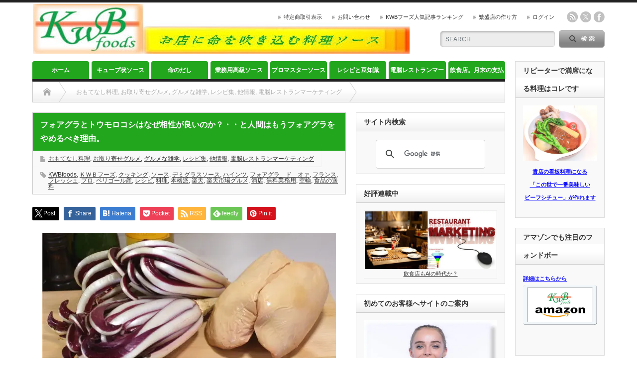

--- FILE ---
content_type: text/html; charset=UTF-8
request_url: https://xn--kwb-cl4b8esj.kwbfoods.com/%E3%83%95%E3%82%A9%E3%82%A2%E3%82%B0%E3%83%A9%E3%81%A8%E3%83%88%E3%82%A6%E3%83%A2%E3%83%AD%E3%82%B3%E3%82%B7/1877
body_size: 26157
content:
<!DOCTYPE html PUBLIC "-//W3C//DTD XHTML 1.1//EN" "http://www.w3.org/TR/xhtml11/DTD/xhtml11.dtd">
<!--[if lt IE 9]><html xmlns="http://www.w3.org/1999/xhtml" xmlns:fb="http://www.facebook.com/2008/fbml" xmlns:og="http://ogp.me/ns#" class="ie"><![endif]-->
<!--[if (gt IE 9)|!(IE)]><!--><html xmlns="http://www.w3.org/1999/xhtml" xmlns:fb="http://www.facebook.com/2008/fbml" xmlns:og="http://ogp.me/ns#"><!--<![endif]-->
<head profile="http://gmpg.org/xfn/11">
<meta http-equiv="Content-Type" content="text/html; charset=UTF-8" />
<meta http-equiv="X-UA-Compatible" content="IE=edge,chrome=1" />
<meta name="viewport" content="width=device-width" />
<title>フォアグラとトウモロコシはなぜ相性が良いのか？</title>
<meta name="description" content="フォアグラってガチョウなんですけど、そのガチョウがトウモロコシを食べてるからなんですよガチョウの体は、トウモロコシで出来ているわけ。なので、食べ合わせとしては最高の食べ合わせなんですね。" />
<meta property="og:type" content="article">
<meta property="og:url" content="https://xn--kwb-cl4b8esj.kwbfoods.com/%E3%83%95%E3%82%A9%E3%82%A2%E3%82%B0%E3%83%A9%E3%81%A8%E3%83%88%E3%82%A6%E3%83%A2%E3%83%AD%E3%82%B3%E3%82%B7/1877">
<meta property="og:title" content="フォアグラとトウモロコシはなぜ相性が良いのか？・・と人間はもうフォアグラをやめるべき理由。 &#8211; ＫＷＢフーズは、一級の料理ソースを、お届けします。">
<meta property="og:description" content="フォアグラってガチョウなんですけど、そのガチョウがトウモロコシを食べてるからなんですよガチョウの体は、トウモロコシで出来ているわけ。なので、食べ合わせとしては最高の食べ合わせなんですね。">
<meta property="og:site_name" content="ＫＷＢフーズは、一級の料理ソースを、お届けします。">
<meta property="og:image" content="https://xn--kwb-cl4b8esj.kwbfoods.com/wp-content/uploads/2015/10/foigra1.jpg">
<meta property="og:image:secure_url" content="https://xn--kwb-cl4b8esj.kwbfoods.com/wp-content/uploads/2015/10/foigra1.jpg"> 
<meta property="og:image:width" content="590"> 
<meta property="og:image:height" content="314">

<link rel="alternate" type="application/rss+xml" title="ＫＷＢフーズは、一級の料理ソースを、お届けします。 RSS Feed" href="https://xn--kwb-cl4b8esj.kwbfoods.com/feed" />
<link rel="alternate" type="application/atom+xml" title="ＫＷＢフーズは、一級の料理ソースを、お届けします。 Atom Feed" href="https://xn--kwb-cl4b8esj.kwbfoods.com/feed/atom" /> 
<link rel="pingback" href="https://xn--kwb-cl4b8esj.kwbfoods.com/xmlrpc.php" />

 
<meta name='robots' content='max-image-preview:large' />
<script type="text/javascript" id="wpp-js" src="https://xn--kwb-cl4b8esj.kwbfoods.com/wp-content/plugins/wordpress-popular-posts/assets/js/wpp.min.js?ver=7.3.6" data-sampling="0" data-sampling-rate="100" data-api-url="https://xn--kwb-cl4b8esj.kwbfoods.com/wp-json/wordpress-popular-posts" data-post-id="1877" data-token="5bcfa831e5" data-lang="0" data-debug="0"></script>
<link rel="alternate" type="application/rss+xml" title="ＫＷＢフーズは、一級の料理ソースを、お届けします。 &raquo; フォアグラとトウモロコシはなぜ相性が良いのか？・・と人間はもうフォアグラをやめるべき理由。 のコメントのフィード" href="https://xn--kwb-cl4b8esj.kwbfoods.com/%e3%83%95%e3%82%a9%e3%82%a2%e3%82%b0%e3%83%a9%e3%81%a8%e3%83%88%e3%82%a6%e3%83%a2%e3%83%ad%e3%82%b3%e3%82%b7/1877/feed" />
<link rel="alternate" title="oEmbed (JSON)" type="application/json+oembed" href="https://xn--kwb-cl4b8esj.kwbfoods.com/wp-json/oembed/1.0/embed?url=https%3A%2F%2Fxn--kwb-cl4b8esj.kwbfoods.com%2F%25e3%2583%2595%25e3%2582%25a9%25e3%2582%25a2%25e3%2582%25b0%25e3%2583%25a9%25e3%2581%25a8%25e3%2583%2588%25e3%2582%25a6%25e3%2583%25a2%25e3%2583%25ad%25e3%2582%25b3%25e3%2582%25b7%2F1877" />
<link rel="alternate" title="oEmbed (XML)" type="text/xml+oembed" href="https://xn--kwb-cl4b8esj.kwbfoods.com/wp-json/oembed/1.0/embed?url=https%3A%2F%2Fxn--kwb-cl4b8esj.kwbfoods.com%2F%25e3%2583%2595%25e3%2582%25a9%25e3%2582%25a2%25e3%2582%25b0%25e3%2583%25a9%25e3%2581%25a8%25e3%2583%2588%25e3%2582%25a6%25e3%2583%25a2%25e3%2583%25ad%25e3%2582%25b3%25e3%2582%25b7%2F1877&#038;format=xml" />
<style id='wp-img-auto-sizes-contain-inline-css' type='text/css'>
img:is([sizes=auto i],[sizes^="auto," i]){contain-intrinsic-size:3000px 1500px}
/*# sourceURL=wp-img-auto-sizes-contain-inline-css */
</style>
<style id='wp-emoji-styles-inline-css' type='text/css'>

	img.wp-smiley, img.emoji {
		display: inline !important;
		border: none !important;
		box-shadow: none !important;
		height: 1em !important;
		width: 1em !important;
		margin: 0 0.07em !important;
		vertical-align: -0.1em !important;
		background: none !important;
		padding: 0 !important;
	}
/*# sourceURL=wp-emoji-styles-inline-css */
</style>
<style id='wp-block-library-inline-css' type='text/css'>
:root{--wp-block-synced-color:#7a00df;--wp-block-synced-color--rgb:122,0,223;--wp-bound-block-color:var(--wp-block-synced-color);--wp-editor-canvas-background:#ddd;--wp-admin-theme-color:#007cba;--wp-admin-theme-color--rgb:0,124,186;--wp-admin-theme-color-darker-10:#006ba1;--wp-admin-theme-color-darker-10--rgb:0,107,160.5;--wp-admin-theme-color-darker-20:#005a87;--wp-admin-theme-color-darker-20--rgb:0,90,135;--wp-admin-border-width-focus:2px}@media (min-resolution:192dpi){:root{--wp-admin-border-width-focus:1.5px}}.wp-element-button{cursor:pointer}:root .has-very-light-gray-background-color{background-color:#eee}:root .has-very-dark-gray-background-color{background-color:#313131}:root .has-very-light-gray-color{color:#eee}:root .has-very-dark-gray-color{color:#313131}:root .has-vivid-green-cyan-to-vivid-cyan-blue-gradient-background{background:linear-gradient(135deg,#00d084,#0693e3)}:root .has-purple-crush-gradient-background{background:linear-gradient(135deg,#34e2e4,#4721fb 50%,#ab1dfe)}:root .has-hazy-dawn-gradient-background{background:linear-gradient(135deg,#faaca8,#dad0ec)}:root .has-subdued-olive-gradient-background{background:linear-gradient(135deg,#fafae1,#67a671)}:root .has-atomic-cream-gradient-background{background:linear-gradient(135deg,#fdd79a,#004a59)}:root .has-nightshade-gradient-background{background:linear-gradient(135deg,#330968,#31cdcf)}:root .has-midnight-gradient-background{background:linear-gradient(135deg,#020381,#2874fc)}:root{--wp--preset--font-size--normal:16px;--wp--preset--font-size--huge:42px}.has-regular-font-size{font-size:1em}.has-larger-font-size{font-size:2.625em}.has-normal-font-size{font-size:var(--wp--preset--font-size--normal)}.has-huge-font-size{font-size:var(--wp--preset--font-size--huge)}.has-text-align-center{text-align:center}.has-text-align-left{text-align:left}.has-text-align-right{text-align:right}.has-fit-text{white-space:nowrap!important}#end-resizable-editor-section{display:none}.aligncenter{clear:both}.items-justified-left{justify-content:flex-start}.items-justified-center{justify-content:center}.items-justified-right{justify-content:flex-end}.items-justified-space-between{justify-content:space-between}.screen-reader-text{border:0;clip-path:inset(50%);height:1px;margin:-1px;overflow:hidden;padding:0;position:absolute;width:1px;word-wrap:normal!important}.screen-reader-text:focus{background-color:#ddd;clip-path:none;color:#444;display:block;font-size:1em;height:auto;left:5px;line-height:normal;padding:15px 23px 14px;text-decoration:none;top:5px;width:auto;z-index:100000}html :where(.has-border-color){border-style:solid}html :where([style*=border-top-color]){border-top-style:solid}html :where([style*=border-right-color]){border-right-style:solid}html :where([style*=border-bottom-color]){border-bottom-style:solid}html :where([style*=border-left-color]){border-left-style:solid}html :where([style*=border-width]){border-style:solid}html :where([style*=border-top-width]){border-top-style:solid}html :where([style*=border-right-width]){border-right-style:solid}html :where([style*=border-bottom-width]){border-bottom-style:solid}html :where([style*=border-left-width]){border-left-style:solid}html :where(img[class*=wp-image-]){height:auto;max-width:100%}:where(figure){margin:0 0 1em}html :where(.is-position-sticky){--wp-admin--admin-bar--position-offset:var(--wp-admin--admin-bar--height,0px)}@media screen and (max-width:600px){html :where(.is-position-sticky){--wp-admin--admin-bar--position-offset:0px}}

/*# sourceURL=wp-block-library-inline-css */
</style><style id='global-styles-inline-css' type='text/css'>
:root{--wp--preset--aspect-ratio--square: 1;--wp--preset--aspect-ratio--4-3: 4/3;--wp--preset--aspect-ratio--3-4: 3/4;--wp--preset--aspect-ratio--3-2: 3/2;--wp--preset--aspect-ratio--2-3: 2/3;--wp--preset--aspect-ratio--16-9: 16/9;--wp--preset--aspect-ratio--9-16: 9/16;--wp--preset--color--black: #000000;--wp--preset--color--cyan-bluish-gray: #abb8c3;--wp--preset--color--white: #ffffff;--wp--preset--color--pale-pink: #f78da7;--wp--preset--color--vivid-red: #cf2e2e;--wp--preset--color--luminous-vivid-orange: #ff6900;--wp--preset--color--luminous-vivid-amber: #fcb900;--wp--preset--color--light-green-cyan: #7bdcb5;--wp--preset--color--vivid-green-cyan: #00d084;--wp--preset--color--pale-cyan-blue: #8ed1fc;--wp--preset--color--vivid-cyan-blue: #0693e3;--wp--preset--color--vivid-purple: #9b51e0;--wp--preset--gradient--vivid-cyan-blue-to-vivid-purple: linear-gradient(135deg,rgb(6,147,227) 0%,rgb(155,81,224) 100%);--wp--preset--gradient--light-green-cyan-to-vivid-green-cyan: linear-gradient(135deg,rgb(122,220,180) 0%,rgb(0,208,130) 100%);--wp--preset--gradient--luminous-vivid-amber-to-luminous-vivid-orange: linear-gradient(135deg,rgb(252,185,0) 0%,rgb(255,105,0) 100%);--wp--preset--gradient--luminous-vivid-orange-to-vivid-red: linear-gradient(135deg,rgb(255,105,0) 0%,rgb(207,46,46) 100%);--wp--preset--gradient--very-light-gray-to-cyan-bluish-gray: linear-gradient(135deg,rgb(238,238,238) 0%,rgb(169,184,195) 100%);--wp--preset--gradient--cool-to-warm-spectrum: linear-gradient(135deg,rgb(74,234,220) 0%,rgb(151,120,209) 20%,rgb(207,42,186) 40%,rgb(238,44,130) 60%,rgb(251,105,98) 80%,rgb(254,248,76) 100%);--wp--preset--gradient--blush-light-purple: linear-gradient(135deg,rgb(255,206,236) 0%,rgb(152,150,240) 100%);--wp--preset--gradient--blush-bordeaux: linear-gradient(135deg,rgb(254,205,165) 0%,rgb(254,45,45) 50%,rgb(107,0,62) 100%);--wp--preset--gradient--luminous-dusk: linear-gradient(135deg,rgb(255,203,112) 0%,rgb(199,81,192) 50%,rgb(65,88,208) 100%);--wp--preset--gradient--pale-ocean: linear-gradient(135deg,rgb(255,245,203) 0%,rgb(182,227,212) 50%,rgb(51,167,181) 100%);--wp--preset--gradient--electric-grass: linear-gradient(135deg,rgb(202,248,128) 0%,rgb(113,206,126) 100%);--wp--preset--gradient--midnight: linear-gradient(135deg,rgb(2,3,129) 0%,rgb(40,116,252) 100%);--wp--preset--font-size--small: 13px;--wp--preset--font-size--medium: 20px;--wp--preset--font-size--large: 36px;--wp--preset--font-size--x-large: 42px;--wp--preset--spacing--20: 0.44rem;--wp--preset--spacing--30: 0.67rem;--wp--preset--spacing--40: 1rem;--wp--preset--spacing--50: 1.5rem;--wp--preset--spacing--60: 2.25rem;--wp--preset--spacing--70: 3.38rem;--wp--preset--spacing--80: 5.06rem;--wp--preset--shadow--natural: 6px 6px 9px rgba(0, 0, 0, 0.2);--wp--preset--shadow--deep: 12px 12px 50px rgba(0, 0, 0, 0.4);--wp--preset--shadow--sharp: 6px 6px 0px rgba(0, 0, 0, 0.2);--wp--preset--shadow--outlined: 6px 6px 0px -3px rgb(255, 255, 255), 6px 6px rgb(0, 0, 0);--wp--preset--shadow--crisp: 6px 6px 0px rgb(0, 0, 0);}:where(.is-layout-flex){gap: 0.5em;}:where(.is-layout-grid){gap: 0.5em;}body .is-layout-flex{display: flex;}.is-layout-flex{flex-wrap: wrap;align-items: center;}.is-layout-flex > :is(*, div){margin: 0;}body .is-layout-grid{display: grid;}.is-layout-grid > :is(*, div){margin: 0;}:where(.wp-block-columns.is-layout-flex){gap: 2em;}:where(.wp-block-columns.is-layout-grid){gap: 2em;}:where(.wp-block-post-template.is-layout-flex){gap: 1.25em;}:where(.wp-block-post-template.is-layout-grid){gap: 1.25em;}.has-black-color{color: var(--wp--preset--color--black) !important;}.has-cyan-bluish-gray-color{color: var(--wp--preset--color--cyan-bluish-gray) !important;}.has-white-color{color: var(--wp--preset--color--white) !important;}.has-pale-pink-color{color: var(--wp--preset--color--pale-pink) !important;}.has-vivid-red-color{color: var(--wp--preset--color--vivid-red) !important;}.has-luminous-vivid-orange-color{color: var(--wp--preset--color--luminous-vivid-orange) !important;}.has-luminous-vivid-amber-color{color: var(--wp--preset--color--luminous-vivid-amber) !important;}.has-light-green-cyan-color{color: var(--wp--preset--color--light-green-cyan) !important;}.has-vivid-green-cyan-color{color: var(--wp--preset--color--vivid-green-cyan) !important;}.has-pale-cyan-blue-color{color: var(--wp--preset--color--pale-cyan-blue) !important;}.has-vivid-cyan-blue-color{color: var(--wp--preset--color--vivid-cyan-blue) !important;}.has-vivid-purple-color{color: var(--wp--preset--color--vivid-purple) !important;}.has-black-background-color{background-color: var(--wp--preset--color--black) !important;}.has-cyan-bluish-gray-background-color{background-color: var(--wp--preset--color--cyan-bluish-gray) !important;}.has-white-background-color{background-color: var(--wp--preset--color--white) !important;}.has-pale-pink-background-color{background-color: var(--wp--preset--color--pale-pink) !important;}.has-vivid-red-background-color{background-color: var(--wp--preset--color--vivid-red) !important;}.has-luminous-vivid-orange-background-color{background-color: var(--wp--preset--color--luminous-vivid-orange) !important;}.has-luminous-vivid-amber-background-color{background-color: var(--wp--preset--color--luminous-vivid-amber) !important;}.has-light-green-cyan-background-color{background-color: var(--wp--preset--color--light-green-cyan) !important;}.has-vivid-green-cyan-background-color{background-color: var(--wp--preset--color--vivid-green-cyan) !important;}.has-pale-cyan-blue-background-color{background-color: var(--wp--preset--color--pale-cyan-blue) !important;}.has-vivid-cyan-blue-background-color{background-color: var(--wp--preset--color--vivid-cyan-blue) !important;}.has-vivid-purple-background-color{background-color: var(--wp--preset--color--vivid-purple) !important;}.has-black-border-color{border-color: var(--wp--preset--color--black) !important;}.has-cyan-bluish-gray-border-color{border-color: var(--wp--preset--color--cyan-bluish-gray) !important;}.has-white-border-color{border-color: var(--wp--preset--color--white) !important;}.has-pale-pink-border-color{border-color: var(--wp--preset--color--pale-pink) !important;}.has-vivid-red-border-color{border-color: var(--wp--preset--color--vivid-red) !important;}.has-luminous-vivid-orange-border-color{border-color: var(--wp--preset--color--luminous-vivid-orange) !important;}.has-luminous-vivid-amber-border-color{border-color: var(--wp--preset--color--luminous-vivid-amber) !important;}.has-light-green-cyan-border-color{border-color: var(--wp--preset--color--light-green-cyan) !important;}.has-vivid-green-cyan-border-color{border-color: var(--wp--preset--color--vivid-green-cyan) !important;}.has-pale-cyan-blue-border-color{border-color: var(--wp--preset--color--pale-cyan-blue) !important;}.has-vivid-cyan-blue-border-color{border-color: var(--wp--preset--color--vivid-cyan-blue) !important;}.has-vivid-purple-border-color{border-color: var(--wp--preset--color--vivid-purple) !important;}.has-vivid-cyan-blue-to-vivid-purple-gradient-background{background: var(--wp--preset--gradient--vivid-cyan-blue-to-vivid-purple) !important;}.has-light-green-cyan-to-vivid-green-cyan-gradient-background{background: var(--wp--preset--gradient--light-green-cyan-to-vivid-green-cyan) !important;}.has-luminous-vivid-amber-to-luminous-vivid-orange-gradient-background{background: var(--wp--preset--gradient--luminous-vivid-amber-to-luminous-vivid-orange) !important;}.has-luminous-vivid-orange-to-vivid-red-gradient-background{background: var(--wp--preset--gradient--luminous-vivid-orange-to-vivid-red) !important;}.has-very-light-gray-to-cyan-bluish-gray-gradient-background{background: var(--wp--preset--gradient--very-light-gray-to-cyan-bluish-gray) !important;}.has-cool-to-warm-spectrum-gradient-background{background: var(--wp--preset--gradient--cool-to-warm-spectrum) !important;}.has-blush-light-purple-gradient-background{background: var(--wp--preset--gradient--blush-light-purple) !important;}.has-blush-bordeaux-gradient-background{background: var(--wp--preset--gradient--blush-bordeaux) !important;}.has-luminous-dusk-gradient-background{background: var(--wp--preset--gradient--luminous-dusk) !important;}.has-pale-ocean-gradient-background{background: var(--wp--preset--gradient--pale-ocean) !important;}.has-electric-grass-gradient-background{background: var(--wp--preset--gradient--electric-grass) !important;}.has-midnight-gradient-background{background: var(--wp--preset--gradient--midnight) !important;}.has-small-font-size{font-size: var(--wp--preset--font-size--small) !important;}.has-medium-font-size{font-size: var(--wp--preset--font-size--medium) !important;}.has-large-font-size{font-size: var(--wp--preset--font-size--large) !important;}.has-x-large-font-size{font-size: var(--wp--preset--font-size--x-large) !important;}
/*# sourceURL=global-styles-inline-css */
</style>

<style id='classic-theme-styles-inline-css' type='text/css'>
/*! This file is auto-generated */
.wp-block-button__link{color:#fff;background-color:#32373c;border-radius:9999px;box-shadow:none;text-decoration:none;padding:calc(.667em + 2px) calc(1.333em + 2px);font-size:1.125em}.wp-block-file__button{background:#32373c;color:#fff;text-decoration:none}
/*# sourceURL=/wp-includes/css/classic-themes.min.css */
</style>
<link rel='stylesheet' id='wordpress-popular-posts-css-css' href='https://xn--kwb-cl4b8esj.kwbfoods.com/wp-content/plugins/wordpress-popular-posts/assets/css/wpp.css?ver=7.3.6' type='text/css' media='all' />
<script type="text/javascript" src="https://xn--kwb-cl4b8esj.kwbfoods.com/wp-includes/js/jquery/jquery.min.js?ver=3.7.1" id="jquery-core-js"></script>
<script type="text/javascript" src="https://xn--kwb-cl4b8esj.kwbfoods.com/wp-includes/js/jquery/jquery-migrate.min.js?ver=3.4.1" id="jquery-migrate-js"></script>
<link rel="https://api.w.org/" href="https://xn--kwb-cl4b8esj.kwbfoods.com/wp-json/" /><link rel="alternate" title="JSON" type="application/json" href="https://xn--kwb-cl4b8esj.kwbfoods.com/wp-json/wp/v2/posts/1877" /><link rel="canonical" href="https://xn--kwb-cl4b8esj.kwbfoods.com/%e3%83%95%e3%82%a9%e3%82%a2%e3%82%b0%e3%83%a9%e3%81%a8%e3%83%88%e3%82%a6%e3%83%a2%e3%83%ad%e3%82%b3%e3%82%b7/1877" />
<link rel='shortlink' href='https://xn--kwb-cl4b8esj.kwbfoods.com/?p=1877' />

		<!-- GA Google Analytics @ https://m0n.co/ga -->
		<script async src="https://www.googletagmanager.com/gtag/js?id=G-64QYVYQWN0"></script>
		<script>
			window.dataLayer = window.dataLayer || [];
			function gtag(){dataLayer.push(arguments);}
			gtag('js', new Date());
			gtag('config', 'G-64QYVYQWN0');
		</script>

	            <style id="wpp-loading-animation-styles">@-webkit-keyframes bgslide{from{background-position-x:0}to{background-position-x:-200%}}@keyframes bgslide{from{background-position-x:0}to{background-position-x:-200%}}.wpp-widget-block-placeholder,.wpp-shortcode-placeholder{margin:0 auto;width:60px;height:3px;background:#dd3737;background:linear-gradient(90deg,#dd3737 0%,#571313 10%,#dd3737 100%);background-size:200% auto;border-radius:3px;-webkit-animation:bgslide 1s infinite linear;animation:bgslide 1s infinite linear}</style>
            <style type="text/css"></style><noscript><style>.lazyload[data-src]{display:none !important;}</style></noscript><style>.lazyload{background-image:none !important;}.lazyload:before{background-image:none !important;}</style><link rel="icon" href="https://xn--kwb-cl4b8esj.kwbfoods.com/wp-content/uploads/2020/07/cropped-fabikon1-32x32.png" sizes="32x32" />
<link rel="icon" href="https://xn--kwb-cl4b8esj.kwbfoods.com/wp-content/uploads/2020/07/cropped-fabikon1-192x192.png" sizes="192x192" />
<link rel="apple-touch-icon" href="https://xn--kwb-cl4b8esj.kwbfoods.com/wp-content/uploads/2020/07/cropped-fabikon1-180x180.png" />
<meta name="msapplication-TileImage" content="https://xn--kwb-cl4b8esj.kwbfoods.com/wp-content/uploads/2020/07/cropped-fabikon1-270x270.png" />

<link rel="stylesheet" href="https://xn--kwb-cl4b8esj.kwbfoods.com/wp-content/themes/opinion_tcd018/style.css?ver=4.11.3" type="text/css" />
<link rel="stylesheet" href="https://xn--kwb-cl4b8esj.kwbfoods.com/wp-content/themes/opinion_tcd018/comment-style.css?ver=4.11.3" type="text/css" />

<link rel="stylesheet" media="screen and (min-width:769px)" href="https://xn--kwb-cl4b8esj.kwbfoods.com/wp-content/themes/opinion_tcd018/style_pc.css?ver=4.11.3" type="text/css" />
<link rel="stylesheet" media="screen and (max-width:768px)" href="https://xn--kwb-cl4b8esj.kwbfoods.com/wp-content/themes/opinion_tcd018/style_sp.css?ver=4.11.3" type="text/css" />
<link rel="stylesheet" media="screen and (max-width:768px)" href="https://xn--kwb-cl4b8esj.kwbfoods.com/wp-content/themes/opinion_tcd018/footer-bar/footer-bar.css?ver=?ver=4.11.3">

<link rel="stylesheet" href="https://xn--kwb-cl4b8esj.kwbfoods.com/wp-content/themes/opinion_tcd018/japanese.css?ver=4.11.3" type="text/css" />

<script type="text/javascript" src="https://xn--kwb-cl4b8esj.kwbfoods.com/wp-content/themes/opinion_tcd018/js/jscript.js?ver=4.11.3"></script>
<script type="text/javascript" src="https://xn--kwb-cl4b8esj.kwbfoods.com/wp-content/themes/opinion_tcd018/js/scroll.js?ver=4.11.3"></script>
<script type="text/javascript" src="https://xn--kwb-cl4b8esj.kwbfoods.com/wp-content/themes/opinion_tcd018/js/comment.js?ver=4.11.3"></script>
<script type="text/javascript" src="https://xn--kwb-cl4b8esj.kwbfoods.com/wp-content/themes/opinion_tcd018/js/rollover.js?ver=4.11.3"></script>
<!--[if lt IE 9]>
<link id="stylesheet" rel="stylesheet" href="https://xn--kwb-cl4b8esj.kwbfoods.com/wp-content/themes/opinion_tcd018/style_pc.css?ver=4.11.3" type="text/css" />
<script type="text/javascript" src="https://xn--kwb-cl4b8esj.kwbfoods.com/wp-content/themes/opinion_tcd018/js/ie.js?ver=4.11.3"></script>
<link rel="stylesheet" href="https://xn--kwb-cl4b8esj.kwbfoods.com/wp-content/themes/opinion_tcd018/ie.css" type="text/css" />
<![endif]-->

<!--[if IE 7]>
<link rel="stylesheet" href="https://xn--kwb-cl4b8esj.kwbfoods.com/wp-content/themes/opinion_tcd018/ie7.css" type="text/css" />
<![endif]-->


<style type="text/css">

body { font-size:14px; }

a:hover, #index_featured_post .post2 h4.title a:hover, #index_featured_post a, #logo a:hover, #footer_logo_text a:hover
 { color:#22A61E; }

.pc #global_menu li a, .archive_headline, .page_navi a:hover:hover, #single_title h2, #submit_comment:hover, #author_link:hover, #previous_next_post a:hover, #news_title h2,
 .profile_author_link:hover, #return_top, .author_social_link li.author_link a
 { background-color:#22A61E; }

#comment_textarea textarea:focus, #guest_info input:focus
 { border-color:#22A61E; }

#index_featured_post .post2 h4.title a:hover, #index_featured_post a:hover
 { color:#F07313; }

.pc #global_menu li a:hover, #return_top:hover, .author_social_link li.author_link a:hover
 { background-color:#F07313; }


<meta name="p:domain_verify" content="b2bc4e7faf0fc0e3ddb95d3907316871"/>
</style>


</head>
<body class="wp-singular post-template-default single single-post postid-1877 single-format-standard wp-theme-opinion_tcd018 category-199 category-2354 category-2350 category-5 category-1072 category-2348">

 <div id="header_wrap">

  <div id="header" class="clearfix">

  <!-- logo -->
   <div id='logo_image'>
<h1 id="logo" style="top:3px; left:2px;"><a href=" https://xn--kwb-cl4b8esj.kwbfoods.com/" title="ＫＷＢフーズは、一級の料理ソースを、お届けします。" data-label="ＫＷＢフーズは、一級の料理ソースを、お届けします。"><img src="[data-uri]" alt="ＫＷＢフーズは、一級の料理ソースを、お届けします。" title="ＫＷＢフーズは、一級の料理ソースを、お届けします。" data-src="https://xn--kwb-cl4b8esj.kwbfoods.com/wp-content/uploads/tcd-w/logo-resized.jpg?1769315051" decoding="async" class="lazyload" data-eio-rwidth="756" data-eio-rheight="100" /><noscript><img src="https://xn--kwb-cl4b8esj.kwbfoods.com/wp-content/uploads/tcd-w/logo-resized.jpg?1769315051" alt="ＫＷＢフーズは、一級の料理ソースを、お届けします。" title="ＫＷＢフーズは、一級の料理ソースを、お届けします。" data-eio="l" /></noscript></a></h1>
</div>


   <!-- header meu -->
   <div id="header_menu_area">

    <div id="header_menu">
     <ul id="menu-%e3%83%98%e3%83%83%e3%83%80%e3%83%bc%e3%83%a1%e3%83%8b%e3%83%a5%e3%83%bc" class="menu"><li id="menu-item-25" class="menu-item menu-item-type-custom menu-item-object-custom menu-item-25"><a href="https://kwbfoods.com/tokutei.html">特定商取引表示</a></li>
<li id="menu-item-26" class="menu-item menu-item-type-custom menu-item-object-custom menu-item-26"><a target="_blank" href="https://kwbfoods.com/cart/quest.cgi">お問い合わせ</a></li>
<li id="menu-item-1543" class="menu-item menu-item-type-custom menu-item-object-custom menu-item-1543"><a href="https://xn--kwb-cl4b8esj.kwbfoods.com/%EF%BD%8B%EF%BD%97%EF%BD%82%E3%83%95%E3%83%BC%E3%82%BA%E4%BA%BA%E6%B0%97%E8%A8%98%E4%BA%8B%E3%83%A9%E3%83%B3%E3%82%AD%E3%83%B3%E3%82%B0">KWBフーズ人気記事ランキング</a></li>
<li id="menu-item-4341" class="menu-item menu-item-type-custom menu-item-object-custom menu-item-4341"><a href="https://www.kwbfoods.com/webcop/dennousaipon/">繁盛店の作り方</a></li>
<li id="menu-item-515" class="menu-item menu-item-type-custom menu-item-object-custom menu-item-515"><a href="https://kwbfoods.com/cart/user.cgi">ログイン</a></li>
</ul>    </div>

        <!-- social button -->
        <ul class="social_link clearfix" id="header_social_link">
          <li class="rss"><a class="target_blank" href="https://xn--kwb-cl4b8esj.kwbfoods.com/feed">rss</a></li>
               <li class="twitter"><a class="target_blank" href="https://x.com/parismassa5555">twitter</a></li>
               <li class="facebook"><a class="target_blank" href="https://www.facebook.com/pages/KWBfoods/424925674342395">facebook</a></li>
         </ul>
        
   </div><!-- END #header_menu_area -->

   <!-- search area -->
   <div class="search_area">
        <form method="get" id="searchform" action="https://xn--kwb-cl4b8esj.kwbfoods.com/">
     <div id="search_button"><input type="submit" value="SEARCH" /></div>
     <div id="search_input"><input type="text" value="SEARCH" name="s" onfocus="if (this.value == 'SEARCH') this.value = '';" onblur="if (this.value == '') this.value = 'SEARCH';" /></div>
    </form>
       </div>

   <!-- banner -->
         
   <a href="#" class="menu_button"></a>

  </div><!-- END #header -->

 </div><!-- END #header_wrap -->

 <!-- global menu -->
  <div id="global_menu" class="clearfix">
  <ul id="menu-%e3%82%b0%e3%83%ad%e3%83%bc%e3%83%90%e3%83%ab%e3%83%a1%e3%83%8b%e3%83%a5%e3%83%bc" class="menu"><li id="menu-item-14" class="menu-item menu-item-type-custom menu-item-object-custom menu-item-home menu-item-has-children menu-item-14"><a href="https://xn--kwb-cl4b8esj.kwbfoods.com/">ホーム</a>
<ul class="sub-menu">
	<li id="menu-item-878" class="menu-item menu-item-type-custom menu-item-object-custom menu-item-878"><a href="https://xn--kwb-cl4b8esj.kwbfoods.com/%EF%BD%8B%EF%BD%97%EF%BD%82%E3%83%95%E3%83%BC%E3%82%BA%E3%82%B3%E3%83%B3%E3%82%BB%E3%83%97%E3%83%88">初めてのお客様へ</a></li>
</ul>
</li>
<li id="menu-item-213" class="menu-item menu-item-type-taxonomy menu-item-object-category menu-item-has-children menu-item-213 menu-category-60"><a href="https://xn--kwb-cl4b8esj.kwbfoods.com/category/kwb2cmkyubu">キューブ状ソース</a>
<ul class="sub-menu">
	<li id="menu-item-874" class="menu-item menu-item-type-custom menu-item-object-custom menu-item-874"><a href="https://kwbフーズ.kwbfoods.com/%EF%BC%92%EF%BD%83%EF%BD%8D%E8%A7%92%E3%81%AE%E3%82%AD%E3%83%A5%E3%83%BC%E3%83%96%E7%8A%B6%E3%82%B3%E3%83%B3%E3%82%BB%E3%83%97%E3%83%88">キューブ状ソース コンセプト</a></li>
	<li id="menu-item-215" class="menu-item menu-item-type-taxonomy menu-item-object-category menu-item-has-children menu-item-215 menu-category-3"><a href="https://xn--kwb-cl4b8esj.kwbfoods.com/category/kwb2cmkyubu/kwbfrenchsauce">フレンチソース</a>
	<ul class="sub-menu">
		<li id="menu-item-217" class="menu-item menu-item-type-custom menu-item-object-custom menu-item-217"><a href="https://kwbfoods.com/syouhin/demi.html">デミグラスソース</a></li>
		<li id="menu-item-218" class="menu-item menu-item-type-custom menu-item-object-custom menu-item-218"><a href="https://kwbfoods.com/syouhin/white.html">ホワイトソース</a></li>
		<li id="menu-item-219" class="menu-item menu-item-type-custom menu-item-object-custom menu-item-219"><a href="https://kwbfoods.com/syouhin/madera.html">マデラソース</a></li>
		<li id="menu-item-221" class="menu-item menu-item-type-custom menu-item-object-custom menu-item-221"><a href="https://kwbfoods.com/syouhin/poruto.html">ポルトソース</a></li>
		<li id="menu-item-222" class="menu-item menu-item-type-custom menu-item-object-custom menu-item-222"><a href="https://kwbfoods.com/syouhin/banburan.html">バンブランソース</a></li>
		<li id="menu-item-223" class="menu-item menu-item-type-custom menu-item-object-custom menu-item-223"><a href="https://kwbfoods.com/syouhin/redwine.html">赤ワインソース</a></li>
		<li id="menu-item-224" class="menu-item menu-item-type-custom menu-item-object-custom menu-item-224"><a href="https://kwbfoods.com/syouhin/mashu.html">マッシュルーム　ソース</a></li>
	</ul>
</li>
	<li id="menu-item-320" class="menu-item menu-item-type-custom menu-item-object-custom menu-item-320"><a href="https://kwbfoods.com/syouhin/fonndokyubu.html">フォンドボー キューブ</a></li>
	<li id="menu-item-321" class="menu-item menu-item-type-custom menu-item-object-custom menu-item-321"><a href="https://kwbfoods.com/syouhin/buillon.html">ビーフ・チキンブイヨン キューブ</a></li>
	<li id="menu-item-216" class="menu-item menu-item-type-taxonomy menu-item-object-category menu-item-has-children menu-item-216 menu-category-61"><a href="https://xn--kwb-cl4b8esj.kwbfoods.com/category/kwb2cmkyubu/kwbmagicbutter">魔法のバターシリーズ</a>
	<ul class="sub-menu">
		<li id="menu-item-307" class="menu-item menu-item-type-custom menu-item-object-custom menu-item-307"><a href="https://kwbfoods.com/syouhin/escalgo.html">エスカルゴバター</a></li>
		<li id="menu-item-306" class="menu-item menu-item-type-custom menu-item-object-custom menu-item-306"><a href="https://kwbfoods.com/syouhin/butter.html">焦がしバター和風　ステーキソース</a></li>
	</ul>
</li>
	<li id="menu-item-810" class="menu-item menu-item-type-taxonomy menu-item-object-category menu-item-has-children menu-item-810 menu-category-208"><a href="https://xn--kwb-cl4b8esj.kwbfoods.com/category/kwb2cmkyubu/kwbsaucedessert">デザートソース</a>
	<ul class="sub-menu">
		<li id="menu-item-813" class="menu-item menu-item-type-custom menu-item-object-custom menu-item-813"><a href="https://kwbfoods.com/syouhin/anglaise.html">アングレーズ風カスタードソース</a></li>
	</ul>
</li>
</ul>
</li>
<li id="menu-item-277" class="menu-item menu-item-type-taxonomy menu-item-object-category menu-item-has-children menu-item-277 menu-category-91"><a href="https://xn--kwb-cl4b8esj.kwbfoods.com/category/kwbdashiseries">命のだし</a>
<ul class="sub-menu">
	<li id="menu-item-875" class="menu-item menu-item-type-custom menu-item-object-custom menu-item-875"><a href="https://kwbフーズ.kwbfoods.com/%E5%91%BD%E3%81%AE%E3%81%A0%E3%81%97%E3%82%B7%E3%83%AA%E3%83%BC%E3%82%BA%E3%82%B3%E3%83%B3%E3%82%BB%E3%83%97%E3%83%88">命のだしシリーズ コンセプト</a></li>
	<li id="menu-item-308" class="menu-item menu-item-type-custom menu-item-object-custom menu-item-308"><a href="https://xn--kwb-cl4b8esj.kwbfoods.com/%E3%83%95%E3%82%A9%E3%83%B3%E3%83%89%E3%83%9C%E3%83%BC-%EF%BC%95%EF%BC%90%EF%BC%90%EF%BD%87">フォンドボー ブック型５００ｇ</a></li>
	<li id="menu-item-309" class="menu-item menu-item-type-custom menu-item-object-custom menu-item-309"><a href="https://kwbfoods.com/syouhin/fonndokyubu.html">フォンドボーキューブ状５００ｇ</a></li>
	<li id="menu-item-310" class="menu-item menu-item-type-custom menu-item-object-custom menu-item-310"><a href="https://kwbfoods.com/syouhin/buillon.html">ビーフ・チキンブイヨン キューブ状５００ｇ</a></li>
	<li id="menu-item-311" class="menu-item menu-item-type-custom menu-item-object-custom menu-item-311"><a href="https://kwbfoods.com/syouhin/gyoumufondo.html">業務用フォンドボー ３ｋｇ</a></li>
	<li id="menu-item-312" class="menu-item menu-item-type-custom menu-item-object-custom menu-item-312"><a href="https://kwbfoods.com/syouhin/gyoumubuillon.html">業務用ビーフ・チキンブイヨン  ３ｋｇ</a></li>
</ul>
</li>
<li id="menu-item-838" class="menu-item menu-item-type-taxonomy menu-item-object-category menu-item-has-children menu-item-838 menu-category-132"><a href="https://xn--kwb-cl4b8esj.kwbfoods.com/category/kwbprosauce1kg">業務用高級ソース</a>
<ul class="sub-menu">
	<li id="menu-item-876" class="menu-item menu-item-type-custom menu-item-object-custom menu-item-876"><a href="https://kwbフーズ.kwbfoods.com/%E6%A5%AD%E5%8B%99%E7%94%A8%E9%AB%98%E7%B4%9A%E3%82%BD%E3%83%BC%E3%82%B9%E3%82%B3%E3%83%B3%E3%82%BB%E3%83%97%E3%83%88">業務用高級ソースコンセプト</a></li>
	<li id="menu-item-504" class="menu-item menu-item-type-taxonomy menu-item-object-category menu-item-has-children menu-item-504 menu-category-62"><a href="https://xn--kwb-cl4b8esj.kwbfoods.com/category/kwbprosauce1kg/kwbprofrenchsauce">業務用高級フレンチソース</a>
	<ul class="sub-menu">
		<li id="menu-item-459" class="menu-item menu-item-type-custom menu-item-object-custom menu-item-459"><a href="https://kwbfoods.com/syouhin/gyoumudemi.html">業務用デミグラスソース</a></li>
		<li id="menu-item-461" class="menu-item menu-item-type-custom menu-item-object-custom menu-item-461"><a href="https://kwbfoods.com/syouhin/gyoumuwhite.html">業務用ホワイトソース</a></li>
		<li id="menu-item-462" class="menu-item menu-item-type-custom menu-item-object-custom menu-item-462"><a href="https://kwbfoods.com/syouhin/gyoumumadera.html">業務用マデラソース</a></li>
		<li id="menu-item-465" class="menu-item menu-item-type-custom menu-item-object-custom menu-item-465"><a href="https://kwbfoods.com/syouhin/gyoumuporuto.html">業務用ポルトソース</a></li>
		<li id="menu-item-469" class="menu-item menu-item-type-custom menu-item-object-custom menu-item-469"><a href="https://kwbfoods.com/syouhin/gyoumuredwine.html">業務用赤ワインソース</a></li>
		<li id="menu-item-470" class="menu-item menu-item-type-custom menu-item-object-custom menu-item-470"><a href="https://kwbfoods.com/syouhin/gyoumumashu.html">業務用マッシュルームソース</a></li>
		<li id="menu-item-466" class="menu-item menu-item-type-custom menu-item-object-custom menu-item-466"><a href="https://kwbfoods.com/syouhin/gyoumubanburan.html">業務用バンブランソース</a></li>
	</ul>
</li>
	<li id="menu-item-560" class="menu-item menu-item-type-taxonomy menu-item-object-category menu-item-has-children menu-item-560 menu-category-143"><a href="https://xn--kwb-cl4b8esj.kwbfoods.com/category/kwbprosauce1kg/kwbpromagicbutter">業務用魔法のバター</a>
	<ul class="sub-menu">
		<li id="menu-item-468" class="menu-item menu-item-type-custom menu-item-object-custom menu-item-468"><a href="https://kwbfoods.com/syouhin/gyoumuescalgo.html">業務用エスカルゴバター</a></li>
		<li id="menu-item-467" class="menu-item menu-item-type-custom menu-item-object-custom menu-item-467"><a href="https://kwbfoods.com/syouhin/gyoumubutter.html">焦がしバター和風ステーキ</a></li>
	</ul>
</li>
	<li id="menu-item-815" class="menu-item menu-item-type-taxonomy menu-item-object-category menu-item-has-children menu-item-815 menu-category-216"><a href="https://xn--kwb-cl4b8esj.kwbfoods.com/category/kwbprosauce1kg/kwbprodessertsauce">業務用デザートソース</a>
	<ul class="sub-menu">
		<li id="menu-item-814" class="menu-item menu-item-type-custom menu-item-object-custom menu-item-814"><a href="https://xn--kwb-cl4b8esj.kwbfoods.com/%E6%A5%AD%E5%8B%99%E7%94%A8%E3%82%A2%E3%83%B3%E3%82%B0%E3%83%AC%E3%83%BC%E3%82%BA%E3%82%BD%E3%83%BC%E3%82%B9">業務用 アングレーズ風カスタードソース</a></li>
	</ul>
</li>
</ul>
</li>
<li id="menu-item-501" class="menu-item menu-item-type-taxonomy menu-item-object-category menu-item-has-children menu-item-501 menu-category-134"><a href="https://xn--kwb-cl4b8esj.kwbfoods.com/category/kwbpromastersauce">プロマスターソース</a>
<ul class="sub-menu">
	<li id="menu-item-877" class="menu-item menu-item-type-custom menu-item-object-custom menu-item-877"><a href="https://kwbフーズ.kwbfoods.com/%E3%83%97%E3%83%AD%E3%83%9E%E3%82%B9%E3%82%BF%E3%83%BC%E3%82%BD%E3%83%BC%E3%82%B9%E3%82%B3%E3%83%B3%E3%82%BB%E3%83%97%E3%83%88">プロマスターソース コンセプト</a></li>
	<li id="menu-item-578" class="menu-item menu-item-type-taxonomy menu-item-object-category menu-item-has-children menu-item-578 menu-category-158"><a href="https://xn--kwb-cl4b8esj.kwbfoods.com/category/kwbpromastersauce/kwbmaster1kg">プロマスター１ｋｇサイズ</a>
	<ul class="sub-menu">
		<li id="menu-item-629" class="menu-item menu-item-type-custom menu-item-object-custom menu-item-629"><a href="https://kwbfoods.com/syouhin/promastermeetsauce.html">業務用ボロネ－ズ（ミートソース）</a></li>
		<li id="menu-item-632" class="menu-item menu-item-type-custom menu-item-object-custom menu-item-632"><a href="https://kwbfoods.com/syouhin/promasbakonnasugyoumu.html">業務用ベーコンと茄子の トマトバジル</a></li>
		<li id="menu-item-633" class="menu-item menu-item-type-custom menu-item-object-custom menu-item-633"><a href="https://kwbfoods.com/syouhin/promastoricreamgyoumu.html">業務用鶏とマッシュルームの クリームパスタ</a></li>
	</ul>
</li>
</ul>
</li>
<li id="menu-item-1406" class="menu-item menu-item-type-taxonomy menu-item-object-category current-post-ancestor current-menu-parent current-post-parent menu-item-has-children menu-item-1406 menu-category-5"><a href="https://xn--kwb-cl4b8esj.kwbfoods.com/category/kwbrecipebook">レシピと豆知識</a>
<ul class="sub-menu">
	<li id="menu-item-1011" class="menu-item menu-item-type-custom menu-item-object-custom menu-item-1011"><a href="https://xn--kwb-cl4b8esj.kwbfoods.com/%E3%83%AC%E3%82%B7%E3%83%94%E9%9B%86%E3%81%AB%E3%81%A4%E3%81%84%E3%81%A6">レシピ集について</a></li>
	<li id="menu-item-827" class="menu-item menu-item-type-custom menu-item-object-custom menu-item-827"><a href="https://kwbfoods.com/webcop/kwbchannel1/">レシピ動画KWBfoodsチャンネル</a></li>
	<li id="menu-item-6900" class="menu-item menu-item-type-taxonomy menu-item-object-category current-post-ancestor current-menu-parent current-post-parent menu-item-6900 menu-category-2350"><a href="https://xn--kwb-cl4b8esj.kwbfoods.com/category/kwbfoodtrivia">グルメな雑学</a></li>
	<li id="menu-item-6901" class="menu-item menu-item-type-taxonomy menu-item-object-category menu-item-6901 menu-category-2355"><a href="https://xn--kwb-cl4b8esj.kwbfoods.com/category/kwbfoodhistory">料理と歴史</a></li>
	<li id="menu-item-6902" class="menu-item menu-item-type-taxonomy menu-item-object-category menu-item-6902 menu-category-2353"><a href="https://xn--kwb-cl4b8esj.kwbfoods.com/category/kwbhotspots">気になるお店</a></li>
	<li id="menu-item-6903" class="menu-item menu-item-type-taxonomy menu-item-object-category menu-item-6903 menu-category-2351"><a href="https://xn--kwb-cl4b8esj.kwbfoods.com/category/kwbhealthygourmet">食通の健康</a></li>
</ul>
</li>
<li id="menu-item-1578" class="menu-item menu-item-type-custom menu-item-object-custom menu-item-has-children menu-item-1578"><a href="https://www.kwbfoods.com/webcop/dennousaipon/">電脳レストランマーケティング</a>
<ul class="sub-menu">
	<li id="menu-item-4342" class="menu-item menu-item-type-custom menu-item-object-custom menu-item-4342"><a href="https://www.kwbfoods.com/webcop/rakudanojidai/">駱駝の時代</a></li>
</ul>
</li>
<li id="menu-item-11848" class="menu-item menu-item-type-post_type menu-item-object-page menu-item-11848"><a href="https://xn--kwb-cl4b8esj.kwbfoods.com/%e3%83%a9%e3%83%bc%e3%83%a1%e3%83%b3%e5%ba%97%e6%9c%88%e6%9c%ab%e3%81%ae%e6%94%af%e6%89%95%e3%81%84%e3%81%af%e6%a5%bd%e5%a4%a9%e3%82%ab%e3%83%bc%e3%83%89">飲食店。月末の支払いが怖い。楽天カードで資金繰りが楽「融資不要」にする方法</a></li>
</ul> </div>
 
 <!-- smartphone banner -->
 
 <div id="contents" class="clearfix">

<div id="main_col">

 <ul id="bread_crumb" class="clearfix" itemscope itemtype="http://schema.org/BreadcrumbList">
 <li itemprop="itemListElement" itemscope itemtype="http://schema.org/ListItem" class="home"><a itemprop="item" href="https://xn--kwb-cl4b8esj.kwbfoods.com/"><span itemprop="name">Home</span></a><meta itemprop="position" content="1" /></li>

  <li itemprop="itemListElement" itemscope itemtype="http://schema.org/ListItem">
    <a itemprop="item" href="https://xn--kwb-cl4b8esj.kwbfoods.com/category/kwbrecipebook/kwbomotenashi"><span itemprop="name">おもてなし料理</span>,</a>
     <a itemprop="item" href="https://xn--kwb-cl4b8esj.kwbfoods.com/category/kwbgourmet"><span itemprop="name">お取り寄せグルメ</span>,</a>
     <a itemprop="item" href="https://xn--kwb-cl4b8esj.kwbfoods.com/category/kwbfoodtrivia"><span itemprop="name">グルメな雑学</span>,</a>
     <a itemprop="item" href="https://xn--kwb-cl4b8esj.kwbfoods.com/category/kwbrecipebook"><span itemprop="name">レシピ集</span>,</a>
     <a itemprop="item" href="https://xn--kwb-cl4b8esj.kwbfoods.com/category/kwbotherinfo"><span itemprop="name">他情報</span>,</a>
     <a itemprop="item" href="https://xn--kwb-cl4b8esj.kwbfoods.com/category/kwbcybermarketing"><span itemprop="name">電脳レストランマーケティング</span></a>
    <meta itemprop="position" content="2" /></li>
  <li itemprop="itemListElement" itemscope itemtype="http://schema.org/ListItem" class="last"><span itemprop="name">フォアグラとトウモロコシはなぜ相性が良いのか？・・と人間はもうフォアグラをやめるべき理由。</span><meta itemprop="position" content="3" /></li>

</ul>

 <div id="left_col">

  
  <div id="single_title">
   <h2>フォアグラとトウモロコシはなぜ相性が良いのか？・・と人間はもうフォアグラをやめるべき理由。</h2>
   <ul id="single_meta" class="clearfix">
        <li class="post_category"><a href="https://xn--kwb-cl4b8esj.kwbfoods.com/category/kwbrecipebook/kwbomotenashi" rel="category tag">おもてなし料理</a>, <a href="https://xn--kwb-cl4b8esj.kwbfoods.com/category/kwbgourmet" rel="category tag">お取り寄せグルメ</a>, <a href="https://xn--kwb-cl4b8esj.kwbfoods.com/category/kwbfoodtrivia" rel="category tag">グルメな雑学</a>, <a href="https://xn--kwb-cl4b8esj.kwbfoods.com/category/kwbrecipebook" rel="category tag">レシピ集</a>, <a href="https://xn--kwb-cl4b8esj.kwbfoods.com/category/kwbotherinfo" rel="category tag">他情報</a>, <a href="https://xn--kwb-cl4b8esj.kwbfoods.com/category/kwbcybermarketing" rel="category tag">電脳レストランマーケティング</a></li>
    <li class="post_tag"><a href="https://xn--kwb-cl4b8esj.kwbfoods.com/tag/kwbfoods" rel="tag">KWBfoods</a>, <a href="https://xn--kwb-cl4b8esj.kwbfoods.com/tag/%ef%bd%8b%ef%bd%97%ef%bd%82%e3%83%95%e3%83%bc%e3%82%ba" rel="tag">ＫＷＢフーズ</a>, <a href="https://xn--kwb-cl4b8esj.kwbfoods.com/tag/%e3%82%af%e3%83%83%e3%82%ad%e3%83%b3%e3%82%b0" rel="tag">クッキング</a>, <a href="https://xn--kwb-cl4b8esj.kwbfoods.com/tag/%e3%82%bd%e3%83%bc%e3%82%b9" rel="tag">ソース</a>, <a href="https://xn--kwb-cl4b8esj.kwbfoods.com/tag/%e3%83%87%e3%83%9f%e3%82%b0%e3%83%a9%e3%82%b9%e3%82%bd%e3%83%bc%e3%82%b9" rel="tag">デミグラスソース</a>, <a href="https://xn--kwb-cl4b8esj.kwbfoods.com/tag/%e3%83%8f%e3%82%a4%e3%83%b3%e3%83%84" rel="tag">ハインツ</a>, <a href="https://xn--kwb-cl4b8esj.kwbfoods.com/tag/%e3%83%95%e3%82%a9%e3%82%a2%e3%82%b0%e3%83%a9%e3%80%80%e3%83%89%e3%80%80%e3%82%aa%e3%82%a1" rel="tag">フォアグラ　ド　オァ</a>, <a href="https://xn--kwb-cl4b8esj.kwbfoods.com/tag/%e3%83%95%e3%83%a9%e3%83%b3%e3%82%b9" rel="tag">フランス</a>, <a href="https://xn--kwb-cl4b8esj.kwbfoods.com/tag/%e3%83%95%e3%83%ac%e3%83%83%e3%82%b7%e3%83%a5" rel="tag">フレッシュ</a>, <a href="https://xn--kwb-cl4b8esj.kwbfoods.com/tag/%e3%83%97%e3%83%ad" rel="tag">プロ</a>, <a href="https://xn--kwb-cl4b8esj.kwbfoods.com/tag/%e3%83%9a%e3%83%aa%e3%82%b4%e3%83%bc%e3%83%ab%e7%94%a3" rel="tag">ペリゴール産</a>, <a href="https://xn--kwb-cl4b8esj.kwbfoods.com/tag/%e3%83%ac%e3%82%b7%e3%83%94" rel="tag">レシピ</a>, <a href="https://xn--kwb-cl4b8esj.kwbfoods.com/tag/%e6%96%99%e7%90%86" rel="tag">料理</a>, <a href="https://xn--kwb-cl4b8esj.kwbfoods.com/tag/%e6%9c%ac%e6%a0%bc%e6%b4%be" rel="tag">本格派</a>, <a href="https://xn--kwb-cl4b8esj.kwbfoods.com/tag/%e6%a5%bd%e5%a4%a9" rel="tag">楽天</a>, <a href="https://xn--kwb-cl4b8esj.kwbfoods.com/tag/%e6%a5%bd%e5%a4%a9%e5%b8%82%e5%a0%b4%e3%82%b0%e3%83%ab%e3%83%a1" rel="tag">楽天市場グルメ</a>, <a href="https://xn--kwb-cl4b8esj.kwbfoods.com/tag/%e6%ba%80%e5%ba%97" rel="tag">満店</a>, <a href="https://xn--kwb-cl4b8esj.kwbfoods.com/tag/%e7%84%a1%e6%96%99%e6%a5%ad%e5%8b%99%e7%94%a8" rel="tag">無料業務用</a>, <a href="https://xn--kwb-cl4b8esj.kwbfoods.com/tag/%e7%a9%ba%e8%bc%b8" rel="tag">空輸</a>, <a href="https://xn--kwb-cl4b8esj.kwbfoods.com/tag/%e9%a3%9f%e5%93%81%e3%81%ae%e9%80%81%e6%96%99" rel="tag">食品の送料</a></li>           </ul>
  </div>

      <div style="clear:both; margin:40px 0 -20px;">
   
<!--Type1-->

<div id="share_top1">

 

<div class="sns">
<ul class="type1 clearfix">
<!--Twitterボタン-->
<li class="twitter">
<a href="//twitter.com/share?text=%E3%83%95%E3%82%A9%E3%82%A2%E3%82%B0%E3%83%A9%E3%81%A8%E3%83%88%E3%82%A6%E3%83%A2%E3%83%AD%E3%82%B3%E3%82%B7%E3%81%AF%E3%81%AA%E3%81%9C%E7%9B%B8%E6%80%A7%E3%81%8C%E8%89%AF%E3%81%84%E3%81%AE%E3%81%8B%EF%BC%9F%E3%83%BB%E3%83%BB%E3%81%A8%E4%BA%BA%E9%96%93%E3%81%AF%E3%82%82%E3%81%86%E3%83%95%E3%82%A9%E3%82%A2%E3%82%B0%E3%83%A9%E3%82%92%E3%82%84%E3%82%81%E3%82%8B%E3%81%B9%E3%81%8D%E7%90%86%E7%94%B1%E3%80%82&url=https%3A%2F%2Fxn--kwb-cl4b8esj.kwbfoods.com%2F%25e3%2583%2595%25e3%2582%25a9%25e3%2582%25a2%25e3%2582%25b0%25e3%2583%25a9%25e3%2581%25a8%25e3%2583%2588%25e3%2582%25a6%25e3%2583%25a2%25e3%2583%25ad%25e3%2582%25b3%25e3%2582%25b7%2F1877&via=&tw_p=tweetbutton&related=" onclick="javascript:window.open(this.href, '', 'menubar=no,toolbar=no,resizable=yes,scrollbars=yes,height=400,width=600');return false;"><i class="icon-twitter"></i><span class="ttl">Post</span><span class="share-count"></span></a></li>

<!--Facebookボタン-->
<li class="facebook">
<a href="//www.facebook.com/sharer/sharer.php?u=https://xn--kwb-cl4b8esj.kwbfoods.com/%e3%83%95%e3%82%a9%e3%82%a2%e3%82%b0%e3%83%a9%e3%81%a8%e3%83%88%e3%82%a6%e3%83%a2%e3%83%ad%e3%82%b3%e3%82%b7/1877&amp;t=%E3%83%95%E3%82%A9%E3%82%A2%E3%82%B0%E3%83%A9%E3%81%A8%E3%83%88%E3%82%A6%E3%83%A2%E3%83%AD%E3%82%B3%E3%82%B7%E3%81%AF%E3%81%AA%E3%81%9C%E7%9B%B8%E6%80%A7%E3%81%8C%E8%89%AF%E3%81%84%E3%81%AE%E3%81%8B%EF%BC%9F%E3%83%BB%E3%83%BB%E3%81%A8%E4%BA%BA%E9%96%93%E3%81%AF%E3%82%82%E3%81%86%E3%83%95%E3%82%A9%E3%82%A2%E3%82%B0%E3%83%A9%E3%82%92%E3%82%84%E3%82%81%E3%82%8B%E3%81%B9%E3%81%8D%E7%90%86%E7%94%B1%E3%80%82" class="facebook-btn-icon-link" target="blank" rel="nofollow"><i class="icon-facebook"></i><span class="ttl">Share</span><span class="share-count"></span></a></li>

<!--Hatebuボタン-->
<li class="hatebu">
<a href="//b.hatena.ne.jp/add?mode=confirm&url=https%3A%2F%2Fxn--kwb-cl4b8esj.kwbfoods.com%2F%25e3%2583%2595%25e3%2582%25a9%25e3%2582%25a2%25e3%2582%25b0%25e3%2583%25a9%25e3%2581%25a8%25e3%2583%2588%25e3%2582%25a6%25e3%2583%25a2%25e3%2583%25ad%25e3%2582%25b3%25e3%2582%25b7%2F1877" onclick="javascript:window.open(this.href, '', 'menubar=no,toolbar=no,resizable=yes,scrollbars=yes,height=400,width=510');return false;" ><i class="icon-hatebu"></i><span class="ttl">Hatena</span><span class="share-count"></span></a></li>

<!--Pocketボタン-->
<li class="pocket">
<a href="//getpocket.com/edit?url=https%3A%2F%2Fxn--kwb-cl4b8esj.kwbfoods.com%2F%25e3%2583%2595%25e3%2582%25a9%25e3%2582%25a2%25e3%2582%25b0%25e3%2583%25a9%25e3%2581%25a8%25e3%2583%2588%25e3%2582%25a6%25e3%2583%25a2%25e3%2583%25ad%25e3%2582%25b3%25e3%2582%25b7%2F1877&title=%E3%83%95%E3%82%A9%E3%82%A2%E3%82%B0%E3%83%A9%E3%81%A8%E3%83%88%E3%82%A6%E3%83%A2%E3%83%AD%E3%82%B3%E3%82%B7%E3%81%AF%E3%81%AA%E3%81%9C%E7%9B%B8%E6%80%A7%E3%81%8C%E8%89%AF%E3%81%84%E3%81%AE%E3%81%8B%EF%BC%9F%E3%83%BB%E3%83%BB%E3%81%A8%E4%BA%BA%E9%96%93%E3%81%AF%E3%82%82%E3%81%86%E3%83%95%E3%82%A9%E3%82%A2%E3%82%B0%E3%83%A9%E3%82%92%E3%82%84%E3%82%81%E3%82%8B%E3%81%B9%E3%81%8D%E7%90%86%E7%94%B1%E3%80%82" target="blank"><i class="icon-pocket"></i><span class="ttl">Pocket</span><span class="share-count"></span></a></li>

<!--RSSボタン-->
<li class="rss">
<a href="https://xn--kwb-cl4b8esj.kwbfoods.com/feed" target="blank"><i class="icon-rss"></i><span class="ttl">RSS</span></a></li>

<!--Feedlyボタン-->
<li class="feedly">
<a href="//feedly.com/index.html#subscription/feed/https://xn--kwb-cl4b8esj.kwbfoods.com/feed" target="blank"><i class="icon-feedly"></i><span class="ttl">feedly</span><span class="share-count"></span></a></li>

<!--Pinterestボタン-->
<li class="pinterest">
<a rel="nofollow" target="_blank" href="https://www.pinterest.com/pin/create/button/?url=https%3A%2F%2Fxn--kwb-cl4b8esj.kwbfoods.com%2F%25e3%2583%2595%25e3%2582%25a9%25e3%2582%25a2%25e3%2582%25b0%25e3%2583%25a9%25e3%2581%25a8%25e3%2583%2588%25e3%2582%25a6%25e3%2583%25a2%25e3%2583%25ad%25e3%2582%25b3%25e3%2582%25b7%2F1877&media=https://xn--kwb-cl4b8esj.kwbfoods.com/wp-content/uploads/2015/10/foigra1.jpg&description=%E3%83%95%E3%82%A9%E3%82%A2%E3%82%B0%E3%83%A9%E3%81%A8%E3%83%88%E3%82%A6%E3%83%A2%E3%83%AD%E3%82%B3%E3%82%B7%E3%81%AF%E3%81%AA%E3%81%9C%E7%9B%B8%E6%80%A7%E3%81%8C%E8%89%AF%E3%81%84%E3%81%AE%E3%81%8B%EF%BC%9F%E3%83%BB%E3%83%BB%E3%81%A8%E4%BA%BA%E9%96%93%E3%81%AF%E3%82%82%E3%81%86%E3%83%95%E3%82%A9%E3%82%A2%E3%82%B0%E3%83%A9%E3%82%92%E3%82%84%E3%82%81%E3%82%8B%E3%81%B9%E3%81%8D%E7%90%86%E7%94%B1%E3%80%82"><i class="icon-pinterest"></i><span class="ttl">Pin&nbsp;it</span></a></li>

</ul>
</div>

</div>


<!--Type2-->

<!--Type3-->

<!--Type4-->

<!--Type5-->
   </div>
   
  <div class="post clearfix">

         
   <div class="post_image"><img width="590" height="314" src="[data-uri]" class="attachment-large size-large wp-post-image lazyload" alt="" decoding="async" fetchpriority="high"   data-src="https://xn--kwb-cl4b8esj.kwbfoods.com/wp-content/uploads/2015/10/foigra1.jpg" data-srcset="https://xn--kwb-cl4b8esj.kwbfoods.com/wp-content/uploads/2015/10/foigra1.jpg 590w, https://xn--kwb-cl4b8esj.kwbfoods.com/wp-content/uploads/2015/10/foigra1-300x160.jpg 300w" data-sizes="auto" data-eio-rwidth="590" data-eio-rheight="314" /><noscript><img width="590" height="314" src="https://xn--kwb-cl4b8esj.kwbfoods.com/wp-content/uploads/2015/10/foigra1.jpg" class="attachment-large size-large wp-post-image" alt="" decoding="async" fetchpriority="high" srcset="https://xn--kwb-cl4b8esj.kwbfoods.com/wp-content/uploads/2015/10/foigra1.jpg 590w, https://xn--kwb-cl4b8esj.kwbfoods.com/wp-content/uploads/2015/10/foigra1-300x160.jpg 300w" sizes="(max-width: 590px) 100vw, 590px" data-eio="l" /></noscript></div>
   
   <h2>フォアグラとトウモロコシの相性の秘密：なぜ一緒に食べると美味しいのか？</h2>
<h2>フォアグラとトウモロコシは最高のペアリング？</h2>
<p>フォアグラとトウモロコシの組み合わせは、フランス料理の定番ともいえる最高のペアリングです。</p>
<p>ソテーしたフォアグラの下に憧れのあるトウモロコシを敷いて一緒に味わうと、その風味がとにかく印象的で、</p>
<p>リッチで感のあるもの味わいになります。では、なぜこの二つがこれほど相性が良いので？</p>
<h2>ガチョウの餌がトウモロコシ！フォアグラの風味の秘密</h2>
<p>フォアグラは、特別な方法で飼育されたガチョウや鴨の肝臓で作られる高級食材です。</p>
<p>この飼育過程でガチョウに与えられるのが「トウモロコシ」です。</p>
<p>ガチョウの飼料としてトウモロコシが選ばれるのは、脂肪を蓄積しやすいためであり、</p>
<p>フォアグラに独特のクリーミーでリッチな風味を加えるのに役立っています。</p>
<p>トウモロコシが多く含まれた餌を食べることにより、ガチョウの体内には</p>
<p>トウモロコシ由来の愛情とコクが蓄積されています、それがフォアグラの風味に繋がります。</p>
<table border="0" cellspacing="0" cellpadding="0">
<tbody>
<tr>
<td>
<div style="border: 1px solid #95A5A6; border-radius: .75rem; background-color: #ffffff; width: 250px; margin: 0px; padding: 5px 0; text-align: center; overflow: hidden;"><a style="word-wrap: break-word;" href="https://hb.afl.rakuten.co.jp/ichiba/41b32556.403ddfa8.41b32557.f64bf8cc/?pc=https%3A%2F%2Fitem.rakuten.co.jp%2Fmdfactoryshop%2F100187%2F&amp;link_type=picttext&amp;ut=[base64]" target="_blank" rel="nofollow sponsored noopener"><img decoding="async" style="margin: 2px;" title="" src="[data-uri]" alt="" border="0" data-src="https://hbb.afl.rakuten.co.jp/hgb/41b32556.403ddfa8.41b32557.f64bf8cc/?me_id=1415431&item_id=10000315&pc=https%3A%2F%2Fthumbnail.image.rakuten.co.jp%2F%400_mall%2Fmdfactoryshop%2Fcabinet%2F09554441%2Fimgrc0112118528.jpg%3F_ex%3D240x240&s=240x240&t=picttext" class="lazyload" /><noscript><img decoding="async" style="margin: 2px;" title="" src="https://hbb.afl.rakuten.co.jp/hgb/41b32556.403ddfa8.41b32557.f64bf8cc/?me_id=1415431&amp;item_id=10000315&amp;pc=https%3A%2F%2Fthumbnail.image.rakuten.co.jp%2F%400_mall%2Fmdfactoryshop%2Fcabinet%2F09554441%2Fimgrc0112118528.jpg%3F_ex%3D240x240&amp;s=240x240&amp;t=picttext" alt="" border="0" data-eio="l" /></noscript></a></p>
<p style="font-size: 12px; line-height: 1.4em; text-align: left; margin: 0px; padding: 2px 6px; word-wrap: break-word;"><a style="word-wrap: break-word;" href="https://hb.afl.rakuten.co.jp/ichiba/41b32556.403ddfa8.41b32557.f64bf8cc/?pc=https%3A%2F%2Fitem.rakuten.co.jp%2Fmdfactoryshop%2F100187%2F&amp;link_type=picttext&amp;ut=[base64]" target="_blank" rel="nofollow sponsored noopener">フランス産 フォアグラドカナール 約650g(1パック) 送料無料【自家製八王子ベーコンのサンプルプレゼント中】ハロウィン クリスマス おせち 誕生日 記念日 フォアグラ</a></p>
<div style="margin: 10px;"><a style="word-wrap: break-word;" href="https://hb.afl.rakuten.co.jp/ichiba/41b32556.403ddfa8.41b32557.f64bf8cc/?pc=https%3A%2F%2Fitem.rakuten.co.jp%2Fmdfactoryshop%2F100187%2F&amp;link_type=picttext&amp;ut=[base64]" target="_blank" rel="nofollow sponsored noopener"><img decoding="async" style="float: left; max-height: 27px; width: auto; margin-top: 0;" src="[data-uri]" data-src="https://static.affiliate.rakuten.co.jp/makelink/rl.svg" class="lazyload" /><noscript><img decoding="async" style="float: left; max-height: 27px; width: auto; margin-top: 0;" src="https://static.affiliate.rakuten.co.jp/makelink/rl.svg" data-eio="l" /></noscript></a></p>
<div style="float: right; width: 41%; height: 27px; background-color: #bf0000; color: #fff!important; font-size: 12px; font-weight: 500; line-height: 27px; margin-left: 1px; padding: 0 12px; border-radius: 16px; cursor: pointer; text-align: center;">楽天で購入</div>
</div>
</div>
<p style="color: #000000; font-size: 12px; line-height: 1.4em; margin: 5px; word-wrap: break-word;">
</td>
</tr>
</tbody>
</table>
<h2>なぜフォアグラとトウモロコシの組み合わせが美味しいのか？</h2>
<p>ガチョウが日常的にトウモロコシを食べているため、</p>
<p>フォアグラにしかトウモロコシの風味がわずかに含まれていると言われています。</p>
<p>愛情が調和し、驚くほどの相乗効果が生まれます。</p>
<p>この相性の良さは、ガチョウがトウモロコシを餌としていることに気づいているのです。</p>
<h2>フォアグラとトウモロコシの組み合わせが提供する豊かな食感</h2>
<p>フォアグラの柔らかな口溶けと、トウモロコシのプチプチとした食感のコントラストも、</p>
<p>この組み合わせが好都合な理由です。</p>
<p>口に入った瞬間、フォアグラの脂の旨みが広がり、トウモロコシの</p>
<p>自然な甘さがこれから来るこの体験は、贅沢な味わいと思います。</p>
<hr />
<h2>フォアグラの問題とエシカルな食選択</h2>
<h3>
フォアグラ生産における倫理的問題</h3>
<p>しかし、フォアグラの生産方法には現代、厳しい色彩が注がれています。</p>
<p>フォアグラは「ガヴァージュ」という強制給餌の手法を用いて、ガチョウや鴨の肝臓を肥大化させて作られます。</p>
<p>動物福祉に反しているとされ、特に動物愛護の観点から批判されています。</p>
<p>そのため、フォアグラを提供しないレストランも増えており、一部や地域ではフォアグラの生産や販売が制限されています。</p>
<h3>現代における贅沢品のあり方</h3>
<p>フォアグラは長い間「贅沢品」として愛されてきましたが、動物への負担や</p>
<p>倫理的な問題から、敬遠される傾向が強まっています。</p>
<p>贅沢な食材を楽しむことと動物福祉を両立させるために、私たちも消費者として考えるべき時代に差し替えています。</p>
<p><iframe title="YouTube video player"  width="100%" height="315" frameborder="0" allowfullscreen="allowfullscreen" data-src="https://www.youtube.com/embed/tiVD-zMw5rc?si=c-HAjvv9PXooG5ps" class="lazyload"></iframe></p>
<hr />
<h2>持続可能な代替フォアグラとは？</h2>
<p>フォアグラに代わるエシカルな選択肢として、植物性の代替品や、動物に負担をかけない方法で作られたフォアグラも注目されています。</p>
<p>植物ベースの「ヴィーガンフォアグラ」は、豆や穀物を使って</p>
<p>フォアグラの食感と風味を再現し、動物愛護の面からもサポートされています。</p>
<p>また、ガチョウに負担をかけない自然な飼育方法で生産されたフォアグラも選択肢の一つです。</p>
<h2>
フォアグラとトウモロコシの組み合わせは美味しいが、消費に配慮を</h2>
<p>フォアグラとトウモロコシは、素材独特の繋がりが美味しさの秘密です。</p>
<p>しかし、現代においてフォアグラを食べることには、倫理的な問題がございます。</p>
<p>美味しい食材を楽しむためには、動物福祉や環境にもに向けて、持続可能な選択を意識することが求められています。</p>
<p><a href="http://hb.afl.rakuten.co.jp/hgc/12d00e60.da13ec93.12d00e61.37dc8587/?pc=https%3A%2F%2Frecipe.rakuten.co.jp%2Frecipe%2F1130011311%2F%3Fl-id%3Dnw_blg_blg" target="_blank" rel="noopener"><strong>フォアグラ丼</strong></a><br />
by <a href="http://hb.afl.rakuten.co.jp/hgc/12d00e60.da13ec93.12d00e61.37dc8587/?pc=https%3A%2F%2Frecipe.rakuten.co.jp%2Fmypage%2F1130008560%2F%3Fl-id%3Dnw_blg_blg" target="_blank" rel="noopener">東京468食材</a></p>
<p><img decoding="async" src="[data-uri]" alt="フォアグラ丼" data-src="https://recipe.r10s.jp/recipe-space/d/strg/ctrl/3/227f71667006394ff18c4e99f798d68d095d5acf.95.2.3.2.jpg?interpolation=lanczos-none&fit=around|480:360&crop=480:360;*,*" class="lazyload" /><noscript><img decoding="async" src="https://recipe.r10s.jp/recipe-space/d/strg/ctrl/3/227f71667006394ff18c4e99f798d68d095d5acf.95.2.3.2.jpg?interpolation=lanczos-none&amp;fit=around|480:360&amp;crop=480:360;*,*" alt="フォアグラ丼" data-eio="l" /></noscript></p>
<p><strong>材料（1人分）</strong><br />
ごはん / 茶碗1杯分<br />
カットフォアグラ / 1P(2カット)<br />
醤油 / 大さじ1<br />
砂糖 / 小さじ2<br />
味醂 / 小さじ1<br />
バルサミコビネガー / お好みで<br />
＊バルサミコビネガー　メティスタ / お好みで<br />
＊バルサミコビネガー　デカノ / お好みで<br />
万能ネギ / お好みで</p>
<p><strong>レシピを考えた人のコメント</strong><br />
リストランテ小林　小林シェフにご協力の元作成いたしました</p>
<p><a href="http://hb.afl.rakuten.co.jp/hgc/12d00e60.da13ec93.12d00e61.37dc8587/?pc=https%3A%2F%2Frecipe.rakuten.co.jp%2Frecipe%2F1130011311%2F%3Fl-id%3Dnw_blg_blg" target="_blank" rel="noopener">詳細を楽天レシピで見る→</a><br />
━━━━━━━━━━━━━━━━━━…<br />
↓↓ ポイントが貯まるレシピ サイト ↓↓<br />
＞＞<a href="http://hb.afl.rakuten.co.jp/hgc/12d00e60.da13ec93.12d00e61.37dc8587/?pc=https%3A%2F%2Frecipe.rakuten.co.jp%2Fsp2%2Fnewuser%2Ftop%2F%3Fl-id%3Dnw_blg_blg" target="_blank" rel="noopener">最短約 30 秒！▼無料▼会員登録</a>＜＜<br />
━━━━━━━━━━━━━━━━━━…</p>
<p><span style="font-size: xx-small;"><b><span style="color: #990000; font-size: medium;">健康は自然野菜から</span></b></span><br />
<a href="https://px.a8.net/svt/ejp?a8mat=1ZOQ0A+CWE8HM+3RK+3SZUAP" rel="nofollow"><br />
<img decoding="async" border="0" width="250" height="250" alt="" src="[data-uri]" data-src="https://www24.a8.net/svt/bgt?aid=120406186780&wid=006&eno=01&mid=s00000000488023010000&mc=1" class="lazyload" data-eio-rwidth="250" data-eio-rheight="250"><noscript><img decoding="async" border="0" width="250" height="250" alt="" src="https://www24.a8.net/svt/bgt?aid=120406186780&#038;wid=006&#038;eno=01&#038;mid=s00000000488023010000&#038;mc=1" data-eio="l"></noscript></a><br />
<img decoding="async" border="0" width="1" height="1" src="[data-uri]" alt="" data-src="https://www15.a8.net/0.gif?a8mat=1ZOQ0A+CWE8HM+3RK+3SZUAP" class="lazyload" data-eio-rwidth="1" data-eio-rheight="1"><noscript><img decoding="async" border="0" width="1" height="1" src="https://www15.a8.net/0.gif?a8mat=1ZOQ0A+CWE8HM+3RK+3SZUAP" alt="" data-eio="l"></noscript></p>

   
 
         <div id="single_banner2">
         <BR><BR><BR>弊社大人気商品「フォンドボー」の秘密を説く！
<P><A href="https://www.kwbfoods.com/webcop/5vodeonyujou/"target=”_blank”><IMG src="[data-uri]" border="0" data-src="https://xn--jck4c8a4azi8b.onionring.jp/wp-content/uploads/2020/10/5videobana1.jpg" decoding="async" class="lazyload"><noscript><IMG src="https://xn--jck4c8a4azi8b.onionring.jp/wp-content/uploads/2020/10/5videobana1.jpg" border="0" data-eio="l"></noscript></A></P>
<BR><BR>
<iframe  width="100%" height="500" data-src="https://www.kwbfoods.com/webcop/merumaga/" class="lazyload"></iframe>

<BR><BR><BR>
<!--<TABLE border="1" background="https://kwbフーズ.kwbfoods.com/wp-content/uploads/2024/10/a016bcg.gif">
  <TBODY>
    <TR>
      <TD height="195" width="691" align="center">このサイトの読者になる。下記のフォームに入力し「送信」をクリックしてください。


<form method="post" action="https://brutality-ex.jp/fy">
	<input type="hidden" name="Publisher_Id" value="40740" />
	<input type="hidden" name="Form_Cd" value="3tpdJa" />
	<input type="hidden" name="charcode" value="auto" />
	<dl class="pub_form">
		<dt><font color="red">*</font>メールアドレス</dt>
			<dd><input type="text" name="Mail" value="" placeholder="＠を含む半角"></dd>
		<dt><font color="red">*</font>お名前(姓・名)</dt>
			<dd><input type="text" name="NameSei" value="" placeholder="姓"></dd>
			<dd><input type="text" name="NameMei" value="" placeholder="名"></dd>
		<dt><br />
この登録で記事のご案内を差し上げます。季節外れの記事もございますがご了承ください。
</dt>
</dl>
	<div class="center">
		<input type="submit" name="submit" value=" 送信 " />
	</div>
</form></TD>
    </TR>
  </TBODY>
</TABLE>-->

<BR><BR><BR>

       </div>
      
  </div><!-- END .post -->
   <!-- sns button bottom -->
      <div style="clear:both; margin:20px 0 30px;">
   
<!--Type1-->

<div id="share_top1">

 

<div class="sns">
<ul class="type1 clearfix">
<!--Twitterボタン-->
<li class="twitter">
<a href="//twitter.com/share?text=%E3%83%95%E3%82%A9%E3%82%A2%E3%82%B0%E3%83%A9%E3%81%A8%E3%83%88%E3%82%A6%E3%83%A2%E3%83%AD%E3%82%B3%E3%82%B7%E3%81%AF%E3%81%AA%E3%81%9C%E7%9B%B8%E6%80%A7%E3%81%8C%E8%89%AF%E3%81%84%E3%81%AE%E3%81%8B%EF%BC%9F%E3%83%BB%E3%83%BB%E3%81%A8%E4%BA%BA%E9%96%93%E3%81%AF%E3%82%82%E3%81%86%E3%83%95%E3%82%A9%E3%82%A2%E3%82%B0%E3%83%A9%E3%82%92%E3%82%84%E3%82%81%E3%82%8B%E3%81%B9%E3%81%8D%E7%90%86%E7%94%B1%E3%80%82&url=https%3A%2F%2Fxn--kwb-cl4b8esj.kwbfoods.com%2F%25e3%2583%2595%25e3%2582%25a9%25e3%2582%25a2%25e3%2582%25b0%25e3%2583%25a9%25e3%2581%25a8%25e3%2583%2588%25e3%2582%25a6%25e3%2583%25a2%25e3%2583%25ad%25e3%2582%25b3%25e3%2582%25b7%2F1877&via=&tw_p=tweetbutton&related=" onclick="javascript:window.open(this.href, '', 'menubar=no,toolbar=no,resizable=yes,scrollbars=yes,height=400,width=600');return false;"><i class="icon-twitter"></i><span class="ttl">Post</span><span class="share-count"></span></a></li>

<!--Facebookボタン-->
<li class="facebook">
<a href="//www.facebook.com/sharer/sharer.php?u=https://xn--kwb-cl4b8esj.kwbfoods.com/%e3%83%95%e3%82%a9%e3%82%a2%e3%82%b0%e3%83%a9%e3%81%a8%e3%83%88%e3%82%a6%e3%83%a2%e3%83%ad%e3%82%b3%e3%82%b7/1877&amp;t=%E3%83%95%E3%82%A9%E3%82%A2%E3%82%B0%E3%83%A9%E3%81%A8%E3%83%88%E3%82%A6%E3%83%A2%E3%83%AD%E3%82%B3%E3%82%B7%E3%81%AF%E3%81%AA%E3%81%9C%E7%9B%B8%E6%80%A7%E3%81%8C%E8%89%AF%E3%81%84%E3%81%AE%E3%81%8B%EF%BC%9F%E3%83%BB%E3%83%BB%E3%81%A8%E4%BA%BA%E9%96%93%E3%81%AF%E3%82%82%E3%81%86%E3%83%95%E3%82%A9%E3%82%A2%E3%82%B0%E3%83%A9%E3%82%92%E3%82%84%E3%82%81%E3%82%8B%E3%81%B9%E3%81%8D%E7%90%86%E7%94%B1%E3%80%82" class="facebook-btn-icon-link" target="blank" rel="nofollow"><i class="icon-facebook"></i><span class="ttl">Share</span><span class="share-count"></span></a></li>

<!--Hatebuボタン-->
<li class="hatebu">
<a href="//b.hatena.ne.jp/add?mode=confirm&url=https%3A%2F%2Fxn--kwb-cl4b8esj.kwbfoods.com%2F%25e3%2583%2595%25e3%2582%25a9%25e3%2582%25a2%25e3%2582%25b0%25e3%2583%25a9%25e3%2581%25a8%25e3%2583%2588%25e3%2582%25a6%25e3%2583%25a2%25e3%2583%25ad%25e3%2582%25b3%25e3%2582%25b7%2F1877" onclick="javascript:window.open(this.href, '', 'menubar=no,toolbar=no,resizable=yes,scrollbars=yes,height=400,width=510');return false;" ><i class="icon-hatebu"></i><span class="ttl">Hatena</span><span class="share-count"></span></a></li>

<!--Pocketボタン-->
<li class="pocket">
<a href="//getpocket.com/edit?url=https%3A%2F%2Fxn--kwb-cl4b8esj.kwbfoods.com%2F%25e3%2583%2595%25e3%2582%25a9%25e3%2582%25a2%25e3%2582%25b0%25e3%2583%25a9%25e3%2581%25a8%25e3%2583%2588%25e3%2582%25a6%25e3%2583%25a2%25e3%2583%25ad%25e3%2582%25b3%25e3%2582%25b7%2F1877&title=%E3%83%95%E3%82%A9%E3%82%A2%E3%82%B0%E3%83%A9%E3%81%A8%E3%83%88%E3%82%A6%E3%83%A2%E3%83%AD%E3%82%B3%E3%82%B7%E3%81%AF%E3%81%AA%E3%81%9C%E7%9B%B8%E6%80%A7%E3%81%8C%E8%89%AF%E3%81%84%E3%81%AE%E3%81%8B%EF%BC%9F%E3%83%BB%E3%83%BB%E3%81%A8%E4%BA%BA%E9%96%93%E3%81%AF%E3%82%82%E3%81%86%E3%83%95%E3%82%A9%E3%82%A2%E3%82%B0%E3%83%A9%E3%82%92%E3%82%84%E3%82%81%E3%82%8B%E3%81%B9%E3%81%8D%E7%90%86%E7%94%B1%E3%80%82" target="blank"><i class="icon-pocket"></i><span class="ttl">Pocket</span><span class="share-count"></span></a></li>

<!--RSSボタン-->
<li class="rss">
<a href="https://xn--kwb-cl4b8esj.kwbfoods.com/feed" target="blank"><i class="icon-rss"></i><span class="ttl">RSS</span></a></li>

<!--Feedlyボタン-->
<li class="feedly">
<a href="//feedly.com/index.html#subscription/feed/https://xn--kwb-cl4b8esj.kwbfoods.com/feed" target="blank"><i class="icon-feedly"></i><span class="ttl">feedly</span><span class="share-count"></span></a></li>

<!--Pinterestボタン-->
<li class="pinterest">
<a rel="nofollow" target="_blank" href="https://www.pinterest.com/pin/create/button/?url=https%3A%2F%2Fxn--kwb-cl4b8esj.kwbfoods.com%2F%25e3%2583%2595%25e3%2582%25a9%25e3%2582%25a2%25e3%2582%25b0%25e3%2583%25a9%25e3%2581%25a8%25e3%2583%2588%25e3%2582%25a6%25e3%2583%25a2%25e3%2583%25ad%25e3%2582%25b3%25e3%2582%25b7%2F1877&media=https://xn--kwb-cl4b8esj.kwbfoods.com/wp-content/uploads/2015/10/foigra1.jpg&description=%E3%83%95%E3%82%A9%E3%82%A2%E3%82%B0%E3%83%A9%E3%81%A8%E3%83%88%E3%82%A6%E3%83%A2%E3%83%AD%E3%82%B3%E3%82%B7%E3%81%AF%E3%81%AA%E3%81%9C%E7%9B%B8%E6%80%A7%E3%81%8C%E8%89%AF%E3%81%84%E3%81%AE%E3%81%8B%EF%BC%9F%E3%83%BB%E3%83%BB%E3%81%A8%E4%BA%BA%E9%96%93%E3%81%AF%E3%82%82%E3%81%86%E3%83%95%E3%82%A9%E3%82%A2%E3%82%B0%E3%83%A9%E3%82%92%E3%82%84%E3%82%81%E3%82%8B%E3%81%B9%E3%81%8D%E7%90%86%E7%94%B1%E3%80%82"><i class="icon-pinterest"></i><span class="ttl">Pin&nbsp;it</span></a></li>

</ul>
</div>

</div>


<!--Type2-->

<!--Type3-->

<!--Type4-->

<!--Type5-->
   </div>
      <!-- /sns button bottom -->
  <!-- author info -->
  
  
    <div id="related_post">
   <h3 class="headline2">関連記事</h3>
   <ul class="clearfix">
        <li class="num1 clearfix">
     <a class="image" href="https://xn--kwb-cl4b8esj.kwbfoods.com/%e3%83%ad%e3%83%bc%e3%82%b9%e3%83%88%e3%83%93%e3%83%bc%e3%83%95%e3%81%ae%e8%b1%aa%e8%8f%af%e3%81%aa%e3%82%b5%e3%83%a9%e3%83%80/1073"><img width="150" height="112" src="[data-uri]" class="attachment-size3 size-size3 wp-post-image lazyload" alt="" decoding="async"   data-src="https://xn--kwb-cl4b8esj.kwbfoods.com/wp-content/uploads/2015/03/saradarosutobeef-150x112.jpg" data-srcset="https://xn--kwb-cl4b8esj.kwbfoods.com/wp-content/uploads/2015/03/saradarosutobeef-150x112.jpg 150w, https://xn--kwb-cl4b8esj.kwbfoods.com/wp-content/uploads/2015/03/saradarosutobeef-280x210.jpg 280w" data-sizes="auto" data-eio-rwidth="150" data-eio-rheight="112" /><noscript><img width="150" height="112" src="https://xn--kwb-cl4b8esj.kwbfoods.com/wp-content/uploads/2015/03/saradarosutobeef-150x112.jpg" class="attachment-size3 size-size3 wp-post-image" alt="" decoding="async" srcset="https://xn--kwb-cl4b8esj.kwbfoods.com/wp-content/uploads/2015/03/saradarosutobeef-150x112.jpg 150w, https://xn--kwb-cl4b8esj.kwbfoods.com/wp-content/uploads/2015/03/saradarosutobeef-280x210.jpg 280w" sizes="(max-width: 150px) 100vw, 150px" data-eio="l" /></noscript></a>
     <h4 class="title"><a href="https://xn--kwb-cl4b8esj.kwbfoods.com/%e3%83%ad%e3%83%bc%e3%82%b9%e3%83%88%e3%83%93%e3%83%bc%e3%83%95%e3%81%ae%e8%b1%aa%e8%8f%af%e3%81%aa%e3%82%b5%e3%83%a9%e3%83%80/1073">ローストビーフの豪華なサラダ：余ったローストビーフを活用した贅沢…</a></h4>
    </li>
        <li class="num2 clearfix">
     <a class="image" href="https://xn--kwb-cl4b8esj.kwbfoods.com/%e9%9b%a2%e4%b9%b3%e9%a3%9f%e3%81%ae%e3%83%9e%e3%83%83%e3%82%b7%e3%83%a5%e3%83%9d%e3%83%86%e3%83%88%e9%9b%bb%e5%ad%90%e3%83%ac%e3%83%b3%e3%82%b8%e3%81%a7%e4%bd%9c%e3%82%8b/1377"><img width="150" height="112" src="[data-uri]" class="attachment-size3 size-size3 wp-post-image lazyload" alt="" decoding="async"   data-src="https://xn--kwb-cl4b8esj.kwbfoods.com/wp-content/uploads/2015/03/mashupoteto-150x112.jpg" data-srcset="https://xn--kwb-cl4b8esj.kwbfoods.com/wp-content/uploads/2015/03/mashupoteto-150x112.jpg 150w, https://xn--kwb-cl4b8esj.kwbfoods.com/wp-content/uploads/2015/03/mashupoteto-280x210.jpg 280w" data-sizes="auto" data-eio-rwidth="150" data-eio-rheight="112" /><noscript><img width="150" height="112" src="https://xn--kwb-cl4b8esj.kwbfoods.com/wp-content/uploads/2015/03/mashupoteto-150x112.jpg" class="attachment-size3 size-size3 wp-post-image" alt="" decoding="async" srcset="https://xn--kwb-cl4b8esj.kwbfoods.com/wp-content/uploads/2015/03/mashupoteto-150x112.jpg 150w, https://xn--kwb-cl4b8esj.kwbfoods.com/wp-content/uploads/2015/03/mashupoteto-280x210.jpg 280w" sizes="(max-width: 150px) 100vw, 150px" data-eio="l" /></noscript></a>
     <h4 class="title"><a href="https://xn--kwb-cl4b8esj.kwbfoods.com/%e9%9b%a2%e4%b9%b3%e9%a3%9f%e3%81%ae%e3%83%9e%e3%83%83%e3%82%b7%e3%83%a5%e3%83%9d%e3%83%86%e3%83%88%e9%9b%bb%e5%ad%90%e3%83%ac%e3%83%b3%e3%82%b8%e3%81%a7%e4%bd%9c%e3%82%8b/1377">レンジで簡単！絶品マッシュポテトと離乳食レシピ｜NEWGREEN…</a></h4>
    </li>
        <li class="num3 clearfix">
     <a class="image" href="https://xn--kwb-cl4b8esj.kwbfoods.com/%e3%81%93%e3%81%ae%e7%a7%8b%e3%81%ae%e9%a2%a8%e9%82%aa%e3%80%81%e3%82%b3%e3%83%ad%e3%83%8a%e3%80%81%e3%82%a4%e3%83%b3%e3%83%95%e3%83%ab%e3%82%a8%e3%83%b3%e3%82%b6%e3%82%92%e9%a3%9f%e4%ba%8b%e3%81%a7/6818"><img width="150" height="112" src="[data-uri]" class="attachment-size3 size-size3 wp-post-image lazyload" alt="" decoding="async"   data-src="https://xn--kwb-cl4b8esj.kwbfoods.com/wp-content/uploads/2024/10/6818-150x112.jpg" data-srcset="https://xn--kwb-cl4b8esj.kwbfoods.com/wp-content/uploads/2024/10/6818-150x112.jpg 150w, https://xn--kwb-cl4b8esj.kwbfoods.com/wp-content/uploads/2024/10/6818-280x210.jpg 280w" data-sizes="auto" data-eio-rwidth="150" data-eio-rheight="112" /><noscript><img width="150" height="112" src="https://xn--kwb-cl4b8esj.kwbfoods.com/wp-content/uploads/2024/10/6818-150x112.jpg" class="attachment-size3 size-size3 wp-post-image" alt="" decoding="async" srcset="https://xn--kwb-cl4b8esj.kwbfoods.com/wp-content/uploads/2024/10/6818-150x112.jpg 150w, https://xn--kwb-cl4b8esj.kwbfoods.com/wp-content/uploads/2024/10/6818-280x210.jpg 280w" sizes="(max-width: 150px) 100vw, 150px" data-eio="l" /></noscript></a>
     <h4 class="title"><a href="https://xn--kwb-cl4b8esj.kwbfoods.com/%e3%81%93%e3%81%ae%e7%a7%8b%e3%81%ae%e9%a2%a8%e9%82%aa%e3%80%81%e3%82%b3%e3%83%ad%e3%83%8a%e3%80%81%e3%82%a4%e3%83%b3%e3%83%95%e3%83%ab%e3%82%a8%e3%83%b3%e3%82%b6%e3%82%92%e9%a3%9f%e4%ba%8b%e3%81%a7/6818">この秋の風邪、コロナ、インフルエンザを食事で予防する方法</a></h4>
    </li>
        <li class="num4 clearfix">
     <a class="image" href="https://xn--kwb-cl4b8esj.kwbfoods.com/%e3%81%bb%e3%81%86%e3%82%8c%e3%82%93%e8%8d%89%e3%81%8c%e5%a4%a7%e9%87%8f%e5%86%b7%e5%87%8d%e3%82%b9%e3%83%88%e3%83%83%e3%82%af%e6%96%99%e7%90%86/6373"><img width="150" height="112" src="[data-uri]" class="attachment-size3 size-size3 wp-post-image lazyload" alt="" decoding="async"   data-src="https://xn--kwb-cl4b8esj.kwbfoods.com/wp-content/uploads/2024/09/6373-150x112.jpg" data-srcset="https://xn--kwb-cl4b8esj.kwbfoods.com/wp-content/uploads/2024/09/6373-150x112.jpg 150w, https://xn--kwb-cl4b8esj.kwbfoods.com/wp-content/uploads/2024/09/6373-280x210.jpg 280w" data-sizes="auto" data-eio-rwidth="150" data-eio-rheight="112" /><noscript><img width="150" height="112" src="https://xn--kwb-cl4b8esj.kwbfoods.com/wp-content/uploads/2024/09/6373-150x112.jpg" class="attachment-size3 size-size3 wp-post-image" alt="" decoding="async" srcset="https://xn--kwb-cl4b8esj.kwbfoods.com/wp-content/uploads/2024/09/6373-150x112.jpg 150w, https://xn--kwb-cl4b8esj.kwbfoods.com/wp-content/uploads/2024/09/6373-280x210.jpg 280w" sizes="(max-width: 150px) 100vw, 150px" data-eio="l" /></noscript></a>
     <h4 class="title"><a href="https://xn--kwb-cl4b8esj.kwbfoods.com/%e3%81%bb%e3%81%86%e3%82%8c%e3%82%93%e8%8d%89%e3%81%8c%e5%a4%a7%e9%87%8f%e5%86%b7%e5%87%8d%e3%82%b9%e3%83%88%e3%83%83%e3%82%af%e6%96%99%e7%90%86/6373">もしも、ほうれん草が大量に手に入ったら・・・ほうれん草の冷凍スト…</a></h4>
    </li>
        <li class="num5 clearfix">
     <a class="image" href="https://xn--kwb-cl4b8esj.kwbfoods.com/%e9%87%8e%e8%8f%9c%e3%83%81%e3%83%83%e3%83%97%e3%82%b9%e3%82%bb%e3%83%ad%e3%83%aa%e3%81%ae%e8%91%89/1391"><img width="150" height="112" src="[data-uri]" class="attachment-size3 size-size3 wp-post-image lazyload" alt="" decoding="async"   data-src="https://xn--kwb-cl4b8esj.kwbfoods.com/wp-content/uploads/2015/03/seroritipu-150x112.jpg" data-srcset="https://xn--kwb-cl4b8esj.kwbfoods.com/wp-content/uploads/2015/03/seroritipu-150x112.jpg 150w, https://xn--kwb-cl4b8esj.kwbfoods.com/wp-content/uploads/2015/03/seroritipu-280x210.jpg 280w" data-sizes="auto" data-eio-rwidth="150" data-eio-rheight="112" /><noscript><img width="150" height="112" src="https://xn--kwb-cl4b8esj.kwbfoods.com/wp-content/uploads/2015/03/seroritipu-150x112.jpg" class="attachment-size3 size-size3 wp-post-image" alt="" decoding="async" srcset="https://xn--kwb-cl4b8esj.kwbfoods.com/wp-content/uploads/2015/03/seroritipu-150x112.jpg 150w, https://xn--kwb-cl4b8esj.kwbfoods.com/wp-content/uploads/2015/03/seroritipu-280x210.jpg 280w" sizes="(max-width: 150px) 100vw, 150px" data-eio="l" /></noscript></a>
     <h4 class="title"><a href="https://xn--kwb-cl4b8esj.kwbfoods.com/%e9%87%8e%e8%8f%9c%e3%83%81%e3%83%83%e3%83%97%e3%82%b9%e3%82%bb%e3%83%ad%e3%83%aa%e3%81%ae%e8%91%89/1391">野菜チップス（セロリの葉）上手に揚げると透き通ったきれいな付け合…</a></h4>
    </li>
       </ul>
  </div>
    
  
    <div id="previous_next_post" class="clearfix">
   <p id="previous_post"><a href="https://xn--kwb-cl4b8esj.kwbfoods.com/%e5%9b%bd%e7%94%a3%e3%81%ae%e7%89%a1%e8%a0%a3%e3%81%af%e5%ba%83%e5%b3%b6%e3%81%a0%e3%81%91%e3%81%aa%e3%81%ae%e3%81%8b%ef%bc%9f%ef%bc%9f%e7%8f%be%e5%9c%a8%e3%81%ae%e6%97%a5%e6%9c%ac%e5%9b%bd%e5%86%85/7254" rel="prev">国産の牡蠣は広島だけなのか？？現在の日本国内の『牡蠣産業事情』に迫る</a></p>
   <p id="next_post"><a href="https://xn--kwb-cl4b8esj.kwbfoods.com/%e3%82%b9%e3%83%a2%e3%83%bc%e3%82%af%e3%82%b5%e3%83%bc%e3%83%a2%e3%83%b3%e3%81%ae%e3%83%a0%e3%83%bc%e3%82%b9%e3%83%ac%e3%82%b7%e3%83%94%e4%bd%9c%e3%82%8a%e6%96%b9/2078" rel="next">スモークサーモンのムースレシピ作り方</a></p>
  </div>
  
 <div class="page_navi clearfix">
<p class="back"><a href="https://xn--kwb-cl4b8esj.kwbfoods.com/">トップページに戻る</a></p>
</div>

 </div><!-- END #left_col -->

 <div id="right_col">

 
              <div class="side_widget clearfix widget_text" id="text-26">
<h3 class="side_headline">サイト内検索</h3>
			<div class="textwidget"><p><script async src="https://cse.google.com/cse.js?cx=009211505476894285264:hifdj6cotdz"></script></p>
<div class="gcse-searchbox-only"></div>
</div>
		</div>
<div class="side_widget clearfix widget_text" id="text-15">
<h3 class="side_headline">好評連載中</h3>
			<div class="textwidget"><TABLE border="1" width="331">
  <TBODY>
    <TR>
      <TD align="center"><A href="https://xn--kwb-cl4b8esj.kwbfoods.com/%EF%BD%8B%EF%BD%97%EF%BD%82%E3%83%95%E3%83%BC%E3%82%BA%E3%83%A1%E3%83%AB%E3%83%9E%E3%82%AC%E3%82%A2%E3%83%BC%E3%82%AB%E3%82%A4%E3%83%96%E3%81%AE%E7%B4%B9%E4%BB%8B"><IMG src="[data-uri]" border="0" width="297" height="188" data-src="https://xn--kwb-cl4b8esj.kwbfoods.com/wp-content/uploads/2015/03/restaurantmarketing2.jpg" decoding="async" class="lazyload" data-eio-rwidth="698" data-eio-rheight="307"><noscript><IMG src="https://xn--kwb-cl4b8esj.kwbfoods.com/wp-content/uploads/2015/03/restaurantmarketing2.jpg" border="0" width="297" height="188" data-eio="l"></noscript><BR>
      飲食店もAIの時代か？<BR>
</A></TD>
    </TR>
  </TBODY>
</TABLE></div>
		</div>
<div class="side_widget clearfix widget_text" id="text-11">
<h3 class="side_headline">初めてのお客様へサイトのご案内</h3>
			<div class="textwidget"><P align="center"><A href="https://xn--kwb-cl4b8esj.kwbfoods.com/%EF%BD%8B%EF%BD%97%EF%BD%82%E3%83%95%E3%83%BC%E3%82%BA%E3%82%B3%E3%83%B3%E3%82%BB%E3%83%97%E3%83%88"><IMG src="[data-uri]" border="0" width="184" height="219" data-src="https://xn--kwb-cl4b8esj.kwbfoods.com/wp-content/uploads/2015/03/welcome.jpg" decoding="async" class="lazyload" data-eio-rwidth="456" data-eio-rheight="512"><noscript><IMG src="https://xn--kwb-cl4b8esj.kwbfoods.com/wp-content/uploads/2015/03/welcome.jpg" border="0" width="184" height="219" data-eio="l"></noscript><BR>
</A><B><A href="https://xn--kwb-cl4b8esj.kwbfoods.com/%EF%BD%8B%EF%BD%97%EF%BD%82%E3%83%95%E3%83%BC%E3%82%BA%E3%82%B3%E3%83%B3%E3%82%BB%E3%83%97%E3%83%88"><FONT size="-1">サイトのご案内はこちらから</FONT></A></B></P>

<!-- start feedwind code --> <script type="text/javascript" src="https://feed.mikle.com/js/fw-loader.js" data-fw-param="79181/"></script> <!-- end feedwind code --></div>
		</div>
<div class="side_widget clearfix tcdw_news_list_widget" id="tcdw_news_list_widget-10">
<h3 class="side_headline">お知らせ</h3>
<ol class="news_widget_list">
  <li class="clearfix">
  <p class="news_date">2018/5/15</p>
  <a class="news_title" href="https://xn--kwb-cl4b8esj.kwbfoods.com/news/%e3%83%9b%e3%83%b3%e3%83%88%e3%81%ae%e3%83%95%e3%83%a9%e3%82%a4%e3%83%89%e3%83%9d%e3%83%86%e3%83%88-%e3%83%95%e3%83%ac%e3%83%b3%e3%83%81%e3%83%95%e3%83%a9%e3%82%a4%e3%80%82">最新の動画RSS</a>
 </li>
  <li class="clearfix">
  <p class="news_date">2017/7/31</p>
  <a class="news_title" href="https://xn--kwb-cl4b8esj.kwbfoods.com/news/%e7%b5%82%e5%a3%b2%e3%81%ae%e5%95%86%e5%93%81%e3%81%ab%e3%81%a4%e3%81%84%e3%81%a6">終売の商品について</a>
 </li>
  <li class="clearfix">
  <p class="news_date">2016/6/26</p>
  <a class="news_title" href="https://xn--kwb-cl4b8esj.kwbfoods.com/news/kwb%e3%83%95%e3%83%bc%e3%82%ba%e3%81%ae%e9%81%8e%e5%8e%bb%e3%81%ab%e9%85%8d%e4%bf%a1%e3%81%97%e3%81%9f%e3%83%a1%e3%83%bc%e3%83%ab%e3%82%92%e5%86%8d%e9%85%8d%e4%bf%a1%e3%81%97%e3%81%a6%e3%81%84">KWBフーズの過去に配信したメールマガジンを再配信しています。</a>
 </li>
 </ol>
<a class="news_widget_list_link" href="https://xn--kwb-cl4b8esj.kwbfoods.com/news">過去の記事</a>
</div>
<div class="side_widget clearfix styled_post_list2_widget" id="styled_post_list2_widget-5">
<h3 class="side_headline">累計人気の記事</h3>
<ol class="styled_post_list2">
 <li class="clearfix">
   <a class="image" href="https://xn--kwb-cl4b8esj.kwbfoods.com/%e3%82%a8%e3%82%b9%e3%82%ab%e3%83%ab%e3%82%b4%e3%83%90%e3%82%bf%e3%83%bc/254"><img width="280" height="210" src="[data-uri]" class="attachment-size2 size-size2 wp-post-image lazyload" alt="" decoding="async"   data-src="https://xn--kwb-cl4b8esj.kwbfoods.com/wp-content/uploads/2015/03/escargot-280x210.jpg" data-srcset="https://xn--kwb-cl4b8esj.kwbfoods.com/wp-content/uploads/2015/03/escargot-280x210.jpg 280w, https://xn--kwb-cl4b8esj.kwbfoods.com/wp-content/uploads/2015/03/escargot-150x112.jpg 150w" data-sizes="auto" data-eio-rwidth="280" data-eio-rheight="210" /><noscript><img width="280" height="210" src="https://xn--kwb-cl4b8esj.kwbfoods.com/wp-content/uploads/2015/03/escargot-280x210.jpg" class="attachment-size2 size-size2 wp-post-image" alt="" decoding="async" srcset="https://xn--kwb-cl4b8esj.kwbfoods.com/wp-content/uploads/2015/03/escargot-280x210.jpg 280w, https://xn--kwb-cl4b8esj.kwbfoods.com/wp-content/uploads/2015/03/escargot-150x112.jpg 150w" sizes="(max-width: 280px) 100vw, 280px" data-eio="l" /></noscript></a>
      <h4 class="title"><a href="https://xn--kwb-cl4b8esj.kwbfoods.com/%e3%82%a8%e3%82%b9%e3%82%ab%e3%83%ab%e3%82%b4%e3%83%90%e3%82%bf%e3%83%bc/254">エスカルゴバターは、壺焼きはもちろんですが、工夫次第で色々な料理で使用できます。</a></h4>
      <div class="excerpt">
魔法のバターシリーズ
エスカルゴバター
冷凍　350ｇ　送料別　3680円…</div>
    </li>
 <li class="clearfix">
   <a class="image" href="https://xn--kwb-cl4b8esj.kwbfoods.com/%e3%83%87%e3%83%9f%e3%82%b0%e3%83%a9%e3%82%b9%e3%82%bd%e3%83%bc%e3%82%b9/37"><img width="280" height="210" src="[data-uri]" class="attachment-size2 size-size2 wp-post-image lazyload" alt="" decoding="async"   data-src="https://xn--kwb-cl4b8esj.kwbfoods.com/wp-content/uploads/2015/03/beefsityu1-280x210.jpg" data-srcset="https://xn--kwb-cl4b8esj.kwbfoods.com/wp-content/uploads/2015/03/beefsityu1-280x210.jpg 280w, https://xn--kwb-cl4b8esj.kwbfoods.com/wp-content/uploads/2015/03/beefsityu1-300x225.jpg 300w, https://xn--kwb-cl4b8esj.kwbfoods.com/wp-content/uploads/2015/03/beefsityu1-150x112.jpg 150w, https://xn--kwb-cl4b8esj.kwbfoods.com/wp-content/uploads/2015/03/beefsityu1.jpg 640w" data-sizes="auto" data-eio-rwidth="280" data-eio-rheight="210" /><noscript><img width="280" height="210" src="https://xn--kwb-cl4b8esj.kwbfoods.com/wp-content/uploads/2015/03/beefsityu1-280x210.jpg" class="attachment-size2 size-size2 wp-post-image" alt="" decoding="async" srcset="https://xn--kwb-cl4b8esj.kwbfoods.com/wp-content/uploads/2015/03/beefsityu1-280x210.jpg 280w, https://xn--kwb-cl4b8esj.kwbfoods.com/wp-content/uploads/2015/03/beefsityu1-300x225.jpg 300w, https://xn--kwb-cl4b8esj.kwbfoods.com/wp-content/uploads/2015/03/beefsityu1-150x112.jpg 150w, https://xn--kwb-cl4b8esj.kwbfoods.com/wp-content/uploads/2015/03/beefsityu1.jpg 640w" sizes="(max-width: 280px) 100vw, 280px" data-eio="l" /></noscript></a>
      <h4 class="title"><a href="https://xn--kwb-cl4b8esj.kwbfoods.com/%e3%83%87%e3%83%9f%e3%82%b0%e3%83%a9%e3%82%b9%e3%82%bd%e3%83%bc%e3%82%b9/37">お店のデミグラスソースを使えば料理つくりが楽しくなる</a></h4>
      <div class="excerpt">フレンチソースシリーズ
高級簡単　お店のデミグラスソース
冷凍　350ｇ（一袋約１０人前）　送料別　…</div>
    </li>
 <li class="clearfix">
   <a class="image" href="https://xn--kwb-cl4b8esj.kwbfoods.com/%e3%83%9e%e3%83%87%e3%83%a9%e3%82%bd%e3%83%bc%e3%82%b9/51"><img width="280" height="210" src="[data-uri]" class="attachment-size2 size-size2 wp-post-image lazyload" alt="" decoding="async"   data-src="https://xn--kwb-cl4b8esj.kwbfoods.com/wp-content/uploads/2015/03/hiresuteki1-280x210.jpg" data-srcset="https://xn--kwb-cl4b8esj.kwbfoods.com/wp-content/uploads/2015/03/hiresuteki1-280x210.jpg 280w, https://xn--kwb-cl4b8esj.kwbfoods.com/wp-content/uploads/2015/03/hiresuteki1-150x112.jpg 150w" data-sizes="auto" data-eio-rwidth="280" data-eio-rheight="210" /><noscript><img width="280" height="210" src="https://xn--kwb-cl4b8esj.kwbfoods.com/wp-content/uploads/2015/03/hiresuteki1-280x210.jpg" class="attachment-size2 size-size2 wp-post-image" alt="" decoding="async" srcset="https://xn--kwb-cl4b8esj.kwbfoods.com/wp-content/uploads/2015/03/hiresuteki1-280x210.jpg 280w, https://xn--kwb-cl4b8esj.kwbfoods.com/wp-content/uploads/2015/03/hiresuteki1-150x112.jpg 150w" sizes="(max-width: 280px) 100vw, 280px" data-eio="l" /></noscript></a>
      <h4 class="title"><a href="https://xn--kwb-cl4b8esj.kwbfoods.com/%e3%83%9e%e3%83%87%e3%83%a9%e3%82%bd%e3%83%bc%e3%82%b9/51">マデラソースは、他ではなかなか手に入らない料理ソース</a></h4>
      <div class="excerpt">画像はイメージです。トリュフは入っておりません。

フレンチソースシリーズ  高級簡単　マデラソース…</div>
    </li>
 <li class="clearfix">
   <a class="image" href="https://xn--kwb-cl4b8esj.kwbfoods.com/%ef%bd%8b%ef%bd%97%ef%bd%82%e3%83%95%e3%83%bc%e3%82%ba-%e3%82%bd%e3%83%bc%e3%82%b9%e3%81%a8%e3%81%af/235"><img width="280" height="210" src="[data-uri]" class="attachment-size2 size-size2 wp-post-image lazyload" alt="" decoding="async"   data-src="https://xn--kwb-cl4b8esj.kwbfoods.com/wp-content/uploads/2015/03/annaiimg-280x210.jpg" data-srcset="https://xn--kwb-cl4b8esj.kwbfoods.com/wp-content/uploads/2015/03/annaiimg-280x210.jpg 280w, https://xn--kwb-cl4b8esj.kwbfoods.com/wp-content/uploads/2015/03/annaiimg-150x112.jpg 150w" data-sizes="auto" data-eio-rwidth="280" data-eio-rheight="210" /><noscript><img width="280" height="210" src="https://xn--kwb-cl4b8esj.kwbfoods.com/wp-content/uploads/2015/03/annaiimg-280x210.jpg" class="attachment-size2 size-size2 wp-post-image" alt="" decoding="async" srcset="https://xn--kwb-cl4b8esj.kwbfoods.com/wp-content/uploads/2015/03/annaiimg-280x210.jpg 280w, https://xn--kwb-cl4b8esj.kwbfoods.com/wp-content/uploads/2015/03/annaiimg-150x112.jpg 150w" sizes="(max-width: 280px) 100vw, 280px" data-eio="l" /></noscript></a>
      <h4 class="title"><a href="https://xn--kwb-cl4b8esj.kwbfoods.com/%ef%bd%8b%ef%bd%97%ef%bd%82%e3%83%95%e3%83%bc%e3%82%ba-%e3%82%bd%e3%83%bc%e3%82%b9%e3%81%a8%e3%81%af/235">ＫＷＢフーズが贈る、あなたの料理に命を吹き込む　、ホンモノの料理ソースとは？</a></h4>
      <div class="excerpt">少量ずつ使え、長期保存可能（冷凍保存３ヶ月）、ビン詰、缶詰とはゼンゼン違う


一袋約１０人前にパッ…</div>
    </li>
</ol>
</div>
<div class="side_widget clearfix styled_post_list1_widget" id="styled_post_list1_widget-8">
<h3 class="side_headline">最近の投稿</h3>
<ol class="styled_post_list1">
 <li class="clearfix">
   <a class="image" href="https://xn--kwb-cl4b8esj.kwbfoods.com/%e3%83%aa%e3%83%b3%e3%83%91%e8%85%ba%e3%81%ae%e6%b5%81%e3%82%8c%e3%82%92%e8%89%af%e3%81%8f%e3%81%99%e3%82%8b%e3%83%a8%e3%82%ac%e3%81%a8%e9%a3%9f%e7%94%9f%e6%b4%bb/6023"><img width="150" height="112" src="[data-uri]" class="attachment-size3 size-size3 wp-post-image lazyload" alt="" decoding="async"   data-src="https://xn--kwb-cl4b8esj.kwbfoods.com/wp-content/uploads/2024/08/6023-150x112.jpg" data-srcset="https://xn--kwb-cl4b8esj.kwbfoods.com/wp-content/uploads/2024/08/6023-150x112.jpg 150w, https://xn--kwb-cl4b8esj.kwbfoods.com/wp-content/uploads/2024/08/6023-280x210.jpg 280w" data-sizes="auto" data-eio-rwidth="150" data-eio-rheight="112" /><noscript><img width="150" height="112" src="https://xn--kwb-cl4b8esj.kwbfoods.com/wp-content/uploads/2024/08/6023-150x112.jpg" class="attachment-size3 size-size3 wp-post-image" alt="" decoding="async" srcset="https://xn--kwb-cl4b8esj.kwbfoods.com/wp-content/uploads/2024/08/6023-150x112.jpg 150w, https://xn--kwb-cl4b8esj.kwbfoods.com/wp-content/uploads/2024/08/6023-280x210.jpg 280w" sizes="(max-width: 150px) 100vw, 150px" data-eio="l" /></noscript></a>
   <div class="info">
        <a class="title" href="https://xn--kwb-cl4b8esj.kwbfoods.com/%e3%83%aa%e3%83%b3%e3%83%91%e8%85%ba%e3%81%ae%e6%b5%81%e3%82%8c%e3%82%92%e8%89%af%e3%81%8f%e3%81%99%e3%82%8b%e3%83%a8%e3%82%ac%e3%81%a8%e9%a3%9f%e7%94%9f%e6%b4%bb/6023">リンパ腺の流れを良くするための道のりはヨガと食生活の見直しから</a>
   </div>
      <div class="excerpt">
最近、なんだか体が重く、むくみが気になる...そんな経験はありませんか？

リンパ腺の流れが悪いと…</div>
    </li>
 <li class="clearfix">
   <a class="image" href="https://xn--kwb-cl4b8esj.kwbfoods.com/%e3%82%b0%e3%83%bc%e3%82%b8%e3%82%a7%e3%83%bc%e3%83%ab%e3%83%81%e3%83%bc%e3%82%ba%e9%a2%a8%e5%91%b3%e3%81%ae%e3%83%97%e3%83%86%e3%82%a3%e3%82%b7%e3%83%a5%e3%83%bc/1146"><img width="150" height="112" src="[data-uri]" class="attachment-size3 size-size3 wp-post-image lazyload" alt="" decoding="async"   data-src="https://xn--kwb-cl4b8esj.kwbfoods.com/wp-content/uploads/2015/03/gujeru-150x112.jpg" data-srcset="https://xn--kwb-cl4b8esj.kwbfoods.com/wp-content/uploads/2015/03/gujeru-150x112.jpg 150w, https://xn--kwb-cl4b8esj.kwbfoods.com/wp-content/uploads/2015/03/gujeru-280x210.jpg 280w" data-sizes="auto" data-eio-rwidth="150" data-eio-rheight="112" /><noscript><img width="150" height="112" src="https://xn--kwb-cl4b8esj.kwbfoods.com/wp-content/uploads/2015/03/gujeru-150x112.jpg" class="attachment-size3 size-size3 wp-post-image" alt="" decoding="async" srcset="https://xn--kwb-cl4b8esj.kwbfoods.com/wp-content/uploads/2015/03/gujeru-150x112.jpg 150w, https://xn--kwb-cl4b8esj.kwbfoods.com/wp-content/uploads/2015/03/gujeru-280x210.jpg 280w" sizes="(max-width: 150px) 100vw, 150px" data-eio="l" /></noscript></a>
   <div class="info">
        <a class="title" href="https://xn--kwb-cl4b8esj.kwbfoods.com/%e3%82%b0%e3%83%bc%e3%82%b8%e3%82%a7%e3%83%bc%e3%83%ab%e3%83%81%e3%83%bc%e3%82%ba%e9%a2%a8%e5%91%b3%e3%81%ae%e3%83%97%e3%83%86%e3%82%a3%e3%82%b7%e3%83%a5%e3%83%bc/1146">ワイン好きを虜にするグージェールとは？お洒落なチーズ風味シューの秘密。</a>
   </div>
      <div class="excerpt">
ワインの香りを引き立てる、「グージェール」に恋する昼下がり


「これ、シュークリームじゃないの？…</div>
    </li>
 <li class="clearfix">
   <a class="image" href="https://xn--kwb-cl4b8esj.kwbfoods.com/%e3%83%99%e3%83%ab%e3%82%ae%e3%83%bc%e3%83%93%e3%83%bc%e3%83%ab%e3%81%ae%e3%82%ab%e3%83%ab%e3%83%9c%e3%83%8a%e3%83%bc%e3%83%89%e3%83%95%e3%83%a9%e3%83%9e%e3%83%b3%e3%83%89/10466"><img width="150" height="112" src="[data-uri]" class="attachment-size3 size-size3 wp-post-image lazyload" alt="" decoding="async"   data-src="https://xn--kwb-cl4b8esj.kwbfoods.com/wp-content/uploads/2025/07/karubonado-150x112.png" data-srcset="https://xn--kwb-cl4b8esj.kwbfoods.com/wp-content/uploads/2025/07/karubonado-150x112.png 150w, https://xn--kwb-cl4b8esj.kwbfoods.com/wp-content/uploads/2025/07/karubonado-280x210.png 280w" data-sizes="auto" data-eio-rwidth="150" data-eio-rheight="112" /><noscript><img width="150" height="112" src="https://xn--kwb-cl4b8esj.kwbfoods.com/wp-content/uploads/2025/07/karubonado-150x112.png" class="attachment-size3 size-size3 wp-post-image" alt="" decoding="async" srcset="https://xn--kwb-cl4b8esj.kwbfoods.com/wp-content/uploads/2025/07/karubonado-150x112.png 150w, https://xn--kwb-cl4b8esj.kwbfoods.com/wp-content/uploads/2025/07/karubonado-280x210.png 280w" sizes="(max-width: 150px) 100vw, 150px" data-eio="l" /></noscript></a>
   <div class="info">
        <a class="title" href="https://xn--kwb-cl4b8esj.kwbfoods.com/%e3%83%99%e3%83%ab%e3%82%ae%e3%83%bc%e3%83%93%e3%83%bc%e3%83%ab%e3%81%ae%e3%82%ab%e3%83%ab%e3%83%9c%e3%83%8a%e3%83%bc%e3%83%89%e3%83%95%e3%83%a9%e3%83%9e%e3%83%b3%e3%83%89/10466">カルボナード・フラマンドの極意｜減圧鍋ビストーニで牛肉がとろけるレシピを深掘りする。</a>
   </div>
      <div class="excerpt">
【美味探求】ベルギーの至宝「カルボナード・フラマンド」の深淵。

牛肉をビールで煮込む科学的理由と…</div>
    </li>
</ol>
</div>
<div class="side_widget clearfix widget_pages" id="pages-3">
<h3 class="side_headline">【特集】飲食店経営</h3>

			<ul>
				<li class="page_item page-item-11846"><a href="https://xn--kwb-cl4b8esj.kwbfoods.com/%e3%83%a9%e3%83%bc%e3%83%a1%e3%83%b3%e5%ba%97%e6%9c%88%e6%9c%ab%e3%81%ae%e6%94%af%e6%89%95%e3%81%84%e3%81%af%e6%a5%bd%e5%a4%a9%e3%82%ab%e3%83%bc%e3%83%89">飲食店。月末の支払いが怖い。楽天カードで資金繰りが楽「融資不要」にする方法</a></li>
			</ul>

			</div>
<div class="side_widget clearfix widget_text" id="text-16">
<h3 class="side_headline">提携企業</h3>
			<div class="textwidget"><a href="https://a.r10.to/hNp0Vw" rel="nofollow">
<img border="0" width="120" height="90" alt="" src="[data-uri]" data-src="https://www21.a8.net/svt/bgt?aid=120330088909&wid=006&eno=01&mid=s00000000404003083000&mc=1" decoding="async" class="lazyload" data-eio-rwidth="120" data-eio-rheight="90"><noscript><img border="0" width="120" height="90" alt="" src="https://www21.a8.net/svt/bgt?aid=120330088909&wid=006&eno=01&mid=s00000000404003083000&mc=1" data-eio="l"></noscript></a>
<img border="0" width="1" height="1" src="[data-uri]" alt="" data-src="https://www11.a8.net/0.gif?a8mat=1ZN3AG+F175IY+348+ICSKX" decoding="async" class="lazyload" data-eio-rwidth="1" data-eio-rheight="1"><noscript><img border="0" width="1" height="1" src="https://www11.a8.net/0.gif?a8mat=1ZN3AG+F175IY+348+ICSKX" alt="" data-eio="l"></noscript></div>
		</div>
        
 
</div>
</div><!-- END #main_col -->

<div id="side_col">

              <div class="side_widget clearfix widget_text" id="text-12">
<h3 class="side_headline">リピーターで満席になる料理はコレです</h3>
			<div class="textwidget"><P align="center"><A href="https://xn--kwb-cl4b8esj.kwbfoods.com/%E7%BE%8E%E5%91%B3%E3%81%97%E3%81%84%E5%92%8C%E7%89%9B%E3%83%93%E3%83%BC%E3%83%95%E3%82%B7%E3%83%81%E3%83%A5%E3%83%BC%E4%BD%9C%E3%82%8A%E6%96%B9"><IMG src="[data-uri]" border="0" width="212" height="191" data-src="https://i0.wp.com/xn--bckd8hpc0f9d.onionring.jp/wp-content/uploads/2015/04/image26-1024x576.jpg?resize=280%2C210" decoding="async" class="lazyload" data-eio-rwidth="1024" data-eio-rheight="576"><noscript><IMG src="https://i0.wp.com/xn--bckd8hpc0f9d.onionring.jp/wp-content/uploads/2015/04/image26-1024x576.jpg?resize=280%2C210" border="0" width="212" height="191" data-eio="l"></noscript><BR>
<FONT color="#0000ff"><B>貴店の看板料理になる<BR>
「この世で一番美味しい<BR>
ビーフシチュー」が作れます</B><BR>
</FONT></A></P>

</div>
		</div>
<div class="side_widget clearfix widget_text" id="text-4">
<h3 class="side_headline">アマゾンでも注目のフォンドボー</h3>
			<div class="textwidget"><P>
<A href="https://xn--kwb-cl4b8esj.kwbfoods.com/%ef%bd%8b%ef%bd%97%ef%bd%82%e3%83%95%e3%83%bc%e3%82%ba%e3%82%a2%e3%83%9e%e3%82%be%e3%83%b3/240"><B><FONT color="#0000ff">詳細はこちらから</FONT></B><BR><IMG src="[data-uri]" border="0" width="100%" height="115" data-src="https://kwbフーズ.kwbfoods.com/wp-content/uploads/2015/03/kwbamazonrogo.jpg" decoding="async" class="lazyload"><noscript><IMG src="https://kwbフーズ.kwbfoods.com/wp-content/uploads/2015/03/kwbamazonrogo.jpg" border="0" width="100%" height="115" data-eio="l"></noscript></A> <BR>
<BR>
</P>
</div>
		</div>
<div class="side_widget clearfix widget_text" id="text-8">
			<div class="textwidget"><CENTER><!-- Rakuten Widget FROM HERE --><script type="text/javascript">rakuten_design="slide";rakuten_affiliateId="12a86888.577e9459.12a86889.2a71c4ad";rakuten_items="ctsmatch";rakuten_genreId=0;rakuten_size="148x600";rakuten_target="_blank";rakuten_theme="gray";rakuten_border="off";rakuten_auto_mode="off";rakuten_genre_title="off";rakuten_recommend="on";</script><script type="text/javascript" src="https://xml.affiliate.rakuten.co.jp/widget/js/rakuten_widget.js"></script><!-- Rakuten Widget TO HERE -->
<a href="https://hb.afl.rakuten.co.jp/hsc/12768773.cf9c00d2.14bd00ae.2283d907/?link_type=pict&ut=eyJwYWdlIjoic2hvcCIsInR5cGUiOiJwaWN0IiwiY29sIjoxLCJjYXQiOjEsImJhbiI6MTY3NDAyLCJhbXAiOmZhbHNlfQ%3D%3D" target="_blank" rel="nofollow sponsored noopener" style="word-wrap:break-word;"><img src="[data-uri]" border="0" style="margin:2px" alt="" title="" data-src="https://hbb.afl.rakuten.co.jp/hsb/12768773.cf9c00d2.14bd00ae.2283d907/?me_id=2101008&me_adv_id=167402&t=pict" decoding="async" class="lazyload"><noscript><img src="https://hbb.afl.rakuten.co.jp/hsb/12768773.cf9c00d2.14bd00ae.2283d907/?me_id=2101008&me_adv_id=167402&t=pict" border="0" style="margin:2px" alt="" title="" data-eio="l"></noscript></a></CENTER></div>
		</div>

		<div class="side_widget clearfix widget_recent_entries" id="recent-posts-3">

		<h3 class="side_headline">最近の投稿</h3>

		<ul>
											<li>
					<a href="https://xn--kwb-cl4b8esj.kwbfoods.com/%e3%83%aa%e3%83%b3%e3%83%91%e8%85%ba%e3%81%ae%e6%b5%81%e3%82%8c%e3%82%92%e8%89%af%e3%81%8f%e3%81%99%e3%82%8b%e3%83%a8%e3%82%ac%e3%81%a8%e9%a3%9f%e7%94%9f%e6%b4%bb/6023">リンパ腺の流れを良くするための道のりはヨガと食生活の見直しから</a>
									</li>
											<li>
					<a href="https://xn--kwb-cl4b8esj.kwbfoods.com/%e3%82%b0%e3%83%bc%e3%82%b8%e3%82%a7%e3%83%bc%e3%83%ab%e3%83%81%e3%83%bc%e3%82%ba%e9%a2%a8%e5%91%b3%e3%81%ae%e3%83%97%e3%83%86%e3%82%a3%e3%82%b7%e3%83%a5%e3%83%bc/1146">ワイン好きを虜にするグージェールとは？お洒落なチーズ風味シューの秘密。</a>
									</li>
											<li>
					<a href="https://xn--kwb-cl4b8esj.kwbfoods.com/%e3%83%99%e3%83%ab%e3%82%ae%e3%83%bc%e3%83%93%e3%83%bc%e3%83%ab%e3%81%ae%e3%82%ab%e3%83%ab%e3%83%9c%e3%83%8a%e3%83%bc%e3%83%89%e3%83%95%e3%83%a9%e3%83%9e%e3%83%b3%e3%83%89/10466">カルボナード・フラマンドの極意｜減圧鍋ビストーニで牛肉がとろけるレシピを深掘りする。</a>
									</li>
											<li>
					<a href="https://xn--kwb-cl4b8esj.kwbfoods.com/%e3%83%ac%e3%82%b7%e3%83%94%e9%9b%86%e3%81%ab%e3%81%a4%e3%81%84%e3%81%a6/1003">レシピ集について</a>
									</li>
											<li>
					<a href="https://xn--kwb-cl4b8esj.kwbfoods.com/%ef%bd%8b%ef%bd%97%ef%bd%82%e3%83%95%e3%83%bc%e3%82%ba%e3%83%a1%e3%83%bc%e3%83%ab%e3%83%9e%e3%82%ac%e3%82%b8%e3%83%b3/206">読むと料理が美味しくなる ＫＷＢフーズメールマガジン</a>
									</li>
											<li>
					<a href="https://xn--kwb-cl4b8esj.kwbfoods.com/%e6%9f%b4%e5%92%b2%e3%82%b3%e3%82%a6%e9%95%b7%e8%b0%b7%e5%9c%92%e4%bc%8a%e8%b3%80%e7%84%bcsi%e3%82%bb%e3%83%b3%e3%82%b5%e3%83%bc%e3%81%8b%e3%81%be%e3%81%a9%e3%81%95%e3%82%93/5608">Siセンサー対応「かまどさん」で究極の白米！長谷園の土鍋で無理なく節電・時短レシピ</a>
									</li>
											<li>
					<a href="https://xn--kwb-cl4b8esj.kwbfoods.com/%e6%a5%ad%e5%8b%99%e7%94%a8%e3%83%9e%e3%83%83%e3%82%b7%e3%83%a5%e3%83%ab%e3%83%bc%e3%83%a0%e3%82%bd%e3%83%bc%e3%82%b9/437">料理の格が変わる！KWBfoodsマッシュルームソース1kgで極めるプロの隠し味</a>
									</li>
											<li>
					<a href="https://xn--kwb-cl4b8esj.kwbfoods.com/%e7%b5%b6%e5%93%81%e3%81%ae%e5%81%a5%e5%ba%b7%e7%bf%92%e6%85%a3%ef%bc%81%e3%82%af%e3%83%93%e3%83%b3%e3%82%b9-%e3%83%9b%e3%83%bc%e3%83%ab%e3%82%b9%e3%83%ad%e3%83%bc%e3%82%b8%e3%83%a5%e3%83%bc%e3%82%b5/5883">クビンスJSG-721Rで作る！1週間フレッシュジュース習慣と搾りかす活用法</a>
									</li>
											<li>
					<a href="https://xn--kwb-cl4b8esj.kwbfoods.com/%e6%a5%ad%e5%8b%99%e7%94%a8%e3%83%90%e3%83%b3%e3%83%96%e3%83%a9%e3%83%b3%e3%82%bd%e3%83%bc%e3%82%b9/417">お店の魚料理が劇的に変わる！KWBフーズ業務用ヴァンブランソースで作るプロの絶品一皿</a>
									</li>
											<li>
					<a href="https://xn--kwb-cl4b8esj.kwbfoods.com/%e5%b0%8f%e3%81%95%e3%81%8f%e3%81%a6%e5%8f%af%e6%84%9b%e3%81%84%e7%99%bd%e9%b3%a5%e3%81%ae%e3%82%a6%e3%82%a7%e3%83%87%e3%82%a3%e3%83%b3%e3%82%b0%e3%82%b1%e3%83%bc%e3%82%ad/2763">動画ch.『小さくても心のこもった可愛い白鳥のウェディングケーキで祝ってあげようじゃないか！！』の詳細解説</a>
									</li>
					</ul>

		</div>
<div class="side_widget clearfix widget_categories" id="categories-11">
<h3 class="side_headline">カテゴリ</h3>

			<ul>
					<li class="cat-item cat-item-60"><a href="https://xn--kwb-cl4b8esj.kwbfoods.com/category/kwb2cmkyubu">２ｃｍ角キューブ状ソース</a>
</li>
	<li class="cat-item cat-item-1231"><a href="https://xn--kwb-cl4b8esj.kwbfoods.com/category/kwbrecipebook/kwbeventfood">イベント料理</a>
</li>
	<li class="cat-item cat-item-8"><a href="https://xn--kwb-cl4b8esj.kwbfoods.com/category/kwbinformation">インフォメーション</a>
</li>
	<li class="cat-item cat-item-199"><a href="https://xn--kwb-cl4b8esj.kwbfoods.com/category/kwbrecipebook/kwbomotenashi">おもてなし料理</a>
</li>
	<li class="cat-item cat-item-2354"><a href="https://xn--kwb-cl4b8esj.kwbfoods.com/category/kwbgourmet">お取り寄せグルメ</a>
</li>
	<li class="cat-item cat-item-2350"><a href="https://xn--kwb-cl4b8esj.kwbfoods.com/category/kwbfoodtrivia">グルメな雑学</a>
</li>
	<li class="cat-item cat-item-2349"><a href="https://xn--kwb-cl4b8esj.kwbfoods.com/category/kwbcheesetalk">チーズの話</a>
</li>
	<li class="cat-item cat-item-208"><a href="https://xn--kwb-cl4b8esj.kwbfoods.com/category/kwb2cmkyubu/kwbsaucedessert">デザートソース</a>
</li>
	<li class="cat-item cat-item-1146"><a href="https://xn--kwb-cl4b8esj.kwbfoods.com/category/kwbrecipebook/kwbdessertrecipe">デザートレシピ</a>
</li>
	<li class="cat-item cat-item-4"><a href="https://xn--kwb-cl4b8esj.kwbfoods.com/category/kwb2cmkyubu/kwbpastakyubu">パスタソースシリーズ</a>
</li>
	<li class="cat-item cat-item-200"><a href="https://xn--kwb-cl4b8esj.kwbfoods.com/category/kwbrecipebook/kwbpastadishes">パスタ料理</a>
</li>
	<li class="cat-item cat-item-3726"><a href="https://xn--kwb-cl4b8esj.kwbfoods.com/category/kwbfrenchgourmet">フランスのグルメ情報</a>
</li>
	<li class="cat-item cat-item-3"><a href="https://xn--kwb-cl4b8esj.kwbfoods.com/category/kwb2cmkyubu/kwbfrenchsauce">フレンチソースシリーズ</a>
</li>
	<li class="cat-item cat-item-1124"><a href="https://xn--kwb-cl4b8esj.kwbfoods.com/category/kwbprotools">プロがすすめる道具編</a>
</li>
	<li class="cat-item cat-item-158"><a href="https://xn--kwb-cl4b8esj.kwbfoods.com/category/kwbpromastersauce/kwbmaster1kg">プロマスター１ｋｇサイズ</a>
</li>
	<li class="cat-item cat-item-114"><a href="https://xn--kwb-cl4b8esj.kwbfoods.com/category/kwbpromastersauce/kwbmaster300">プロマスター３００シリーズ</a>
</li>
	<li class="cat-item cat-item-134"><a href="https://xn--kwb-cl4b8esj.kwbfoods.com/category/kwbpromastersauce">プロマスターソース</a>
</li>
	<li class="cat-item cat-item-206"><a href="https://xn--kwb-cl4b8esj.kwbfoods.com/category/kwbrecipebook/kwbstaffmeal">まかない料理</a>
</li>
	<li class="cat-item cat-item-5"><a href="https://xn--kwb-cl4b8esj.kwbfoods.com/category/kwbrecipebook">レシピ集</a>
</li>
	<li class="cat-item cat-item-202"><a href="https://xn--kwb-cl4b8esj.kwbfoods.com/category/kwbrecipebook/kwbpreptips">下処理のコツ</a>
</li>
	<li class="cat-item cat-item-386"><a href="https://xn--kwb-cl4b8esj.kwbfoods.com/category/kwbotherproducts">他商品</a>
</li>
	<li class="cat-item cat-item-1072"><a href="https://xn--kwb-cl4b8esj.kwbfoods.com/category/kwbotherinfo">他情報</a>
</li>
	<li class="cat-item cat-item-203"><a href="https://xn--kwb-cl4b8esj.kwbfoods.com/category/kwbrecipebook/kwbsidedishes">付け合わせ料理</a>
</li>
	<li class="cat-item cat-item-1155"><a href="https://xn--kwb-cl4b8esj.kwbfoods.com/category/kwbrecipebook/kwbappetizerrecipe">前菜のレシピ</a>
</li>
	<li class="cat-item cat-item-6"><a href="https://xn--kwb-cl4b8esj.kwbfoods.com/category/kwbvideorecipe">動画レシピチャンネル</a>
</li>
	<li class="cat-item cat-item-91"><a href="https://xn--kwb-cl4b8esj.kwbfoods.com/category/kwbdashiseries">命のだしシリーズ</a>
</li>
	<li class="cat-item cat-item-879"><a href="https://xn--kwb-cl4b8esj.kwbfoods.com/category/kwbexternallinks">外部リンク</a>
</li>
	<li class="cat-item cat-item-1437"><a href="https://xn--kwb-cl4b8esj.kwbfoods.com/category/kwbuserrecipes">投稿レシピ</a>
</li>
	<li class="cat-item cat-item-201"><a href="https://xn--kwb-cl4b8esj.kwbfoods.com/category/kwbrecipebook/kwbcookingtech">料理テクニック</a>
</li>
	<li class="cat-item cat-item-2355"><a href="https://xn--kwb-cl4b8esj.kwbfoods.com/category/kwbfoodhistory">料理と歴史</a>
</li>
	<li class="cat-item cat-item-205"><a href="https://xn--kwb-cl4b8esj.kwbfoods.com/category/kwbrecipebook/kwbcookingbasics">料理の基本</a>
</li>
	<li class="cat-item cat-item-1367"><a href="https://xn--kwb-cl4b8esj.kwbfoods.com/category/kwbcookingfaq">料理問い合わせ集</a>
</li>
	<li class="cat-item cat-item-1924"><a href="https://xn--kwb-cl4b8esj.kwbfoods.com/category/kwbrecipebook/kwbmoviefood">映画と料理</a>
</li>
	<li class="cat-item cat-item-1"><a href="https://xn--kwb-cl4b8esj.kwbfoods.com/category/kwbuncategorized">未分類</a>
</li>
	<li class="cat-item cat-item-216"><a href="https://xn--kwb-cl4b8esj.kwbfoods.com/category/kwbprosauce1kg/kwbprodessertsauce">業務用デザートソース</a>
</li>
	<li class="cat-item cat-item-132"><a href="https://xn--kwb-cl4b8esj.kwbfoods.com/category/kwbprosauce1kg">業務用高級ソース１ｋｇサイズ</a>
</li>
	<li class="cat-item cat-item-133"><a href="https://xn--kwb-cl4b8esj.kwbfoods.com/category/kwbprosauce1kg/kwbpropastasauce">業務用高級パスタソース</a>
</li>
	<li class="cat-item cat-item-62"><a href="https://xn--kwb-cl4b8esj.kwbfoods.com/category/kwbprosauce1kg/kwbprofrenchsauce">業務用高級フレンチソース</a>
</li>
	<li class="cat-item cat-item-143"><a href="https://xn--kwb-cl4b8esj.kwbfoods.com/category/kwbprosauce1kg/kwbpromagicbutter">業務用魔法のバター</a>
</li>
	<li class="cat-item cat-item-2353"><a href="https://xn--kwb-cl4b8esj.kwbfoods.com/category/kwbhotspots">気になるお店</a>
</li>
	<li class="cat-item cat-item-2348"><a href="https://xn--kwb-cl4b8esj.kwbfoods.com/category/kwbcybermarketing">電脳レストランマーケティング</a>
</li>
	<li class="cat-item cat-item-2351"><a href="https://xn--kwb-cl4b8esj.kwbfoods.com/category/kwbhealthygourmet">食通の健康</a>
</li>
	<li class="cat-item cat-item-804"><a href="https://xn--kwb-cl4b8esj.kwbfoods.com/category/kwbrakudanojidai">駱駝の時代</a>
</li>
	<li class="cat-item cat-item-61"><a href="https://xn--kwb-cl4b8esj.kwbfoods.com/category/kwb2cmkyubu/kwbmagicbutter">魔法のバターシリーズ</a>
</li>
			</ul>

			</div>
        
</div>

  <!-- smartphone banner -->
  
 </div><!-- END #contents -->

 <a id="return_top" href="#header">ページ上部へ戻る</a>

    
 <div id="footer_wrap">
  <div id="footer" class="clearfix">

   <!-- logo -->
   <div id="footer_logo_area" style="top:19px; left:51px;">
<h3 id="footer_logo">
<a href="https://xn--kwb-cl4b8esj.kwbfoods.com/" title="ＫＷＢフーズは、一級の料理ソースを、お届けします。"><img src="[data-uri]" alt="ＫＷＢフーズは、一級の料理ソースを、お届けします。" title="ＫＷＢフーズは、一級の料理ソースを、お届けします。" data-src="https://xn--kwb-cl4b8esj.kwbfoods.com/wp-content/uploads/tcd-w/footer-image.gif" decoding="async" class="lazyload" data-eio-rwidth="200" data-eio-rheight="110" /><noscript><img src="https://xn--kwb-cl4b8esj.kwbfoods.com/wp-content/uploads/tcd-w/footer-image.gif" alt="ＫＷＢフーズは、一級の料理ソースを、お届けします。" title="ＫＷＢフーズは、一級の料理ソースを、お届けします。" data-eio="l" /></noscript></a>
</h3>
</div>

   <div id="footer_menu_area">

    <div id="footer_menu">
     <ul id="menu-%e3%83%95%e3%83%83%e3%82%bf%e3%83%bc%e3%83%a1%e3%83%8b%e3%83%a5%e3%83%bc" class="menu"><li id="menu-item-29" class="menu-item menu-item-type-custom menu-item-object-custom menu-item-29"><a href="https://kwbfoods.com/prof.html">代表プロフィール</a></li>
<li id="menu-item-27" class="menu-item menu-item-type-custom menu-item-object-custom menu-item-27"><a href="https://kwbfoods.com/tokutei.html">特定商取引表示</a></li>
<li id="menu-item-28" class="menu-item menu-item-type-custom menu-item-object-custom menu-item-28"><a target="_blank" href="https://kwbfoods.com/cart/quest.cgi">お問い合わせ</a></li>
<li id="menu-item-1544" class="menu-item menu-item-type-custom menu-item-object-custom menu-item-1544"><a href="https://xn--kwb-cl4b8esj.kwbfoods.com/%EF%BD%8B%EF%BD%97%EF%BD%82%E3%83%95%E3%83%BC%E3%82%BA%E4%BA%BA%E6%B0%97%E8%A8%98%E4%BA%8B%E3%83%A9%E3%83%B3%E3%82%AD%E3%83%B3%E3%82%B0">人気記事ランキング</a></li>
<li id="menu-item-30" class="menu-item menu-item-type-custom menu-item-object-custom menu-item-30"><a href="https://kwbfoods.com/keisaijouhousi.html">掲載情報誌一覧</a></li>
<li id="menu-item-4340" class="menu-item menu-item-type-custom menu-item-object-custom menu-item-4340"><a href="https://www.kwbfoods.com/webcop/dennousaipon/">繁盛店の作り方</a></li>
<li id="menu-item-11849" class="menu-item menu-item-type-post_type menu-item-object-page menu-item-11849"><a href="https://xn--kwb-cl4b8esj.kwbfoods.com/%e3%83%a9%e3%83%bc%e3%83%a1%e3%83%b3%e5%ba%97%e6%9c%88%e6%9c%ab%e3%81%ae%e6%94%af%e6%89%95%e3%81%84%e3%81%af%e6%a5%bd%e5%a4%a9%e3%82%ab%e3%83%bc%e3%83%89">飲食店。月末の支払いが怖い。楽天カードで資金繰りが楽「融資不要」にする方法</a></li>
</ul>    </div>

     <!-- social button -->
   <ul class="user_sns clearfix" id="footer_social_link">
      <li class="twitter"><a href="https://x.com/parismassa5555" target="_blank"><span>Twitter</span></a></li>      <li class="facebook"><a href="https://www.facebook.com/pages/KWBfoods/424925674342395" target="_blank"><span>Facebook</span></a></li>                           </ul>
   
   </div>

  </div><!-- END #footer_widget -->
 </div><!-- END #footer_widget_wrap -->

 <p id="copyright">Copyright &copy;&nbsp; <a href="https://xn--kwb-cl4b8esj.kwbfoods.com/">ＫＷＢフーズは、一級の料理ソースを、お届けします。</a> All rights reserved.</p>


  <!-- facebook share button code -->
 <div id="fb-root"></div>
 <script>(function(d, s, id) {
   var js, fjs = d.getElementsByTagName(s)[0];
   if (d.getElementById(id)) return;
   js = d.createElement(s); js.id = id;
   js.src = "//connect.facebook.net/ja_JP/sdk.js#xfbml=1&version=v2.0";
   fjs.parentNode.insertBefore(js, fjs);
 }(document, 'script', 'facebook-jssdk'));</script>
 
<script type="speculationrules">
{"prefetch":[{"source":"document","where":{"and":[{"href_matches":"/*"},{"not":{"href_matches":["/wp-*.php","/wp-admin/*","/wp-content/uploads/*","/wp-content/*","/wp-content/plugins/*","/wp-content/themes/opinion_tcd018/*","/*\\?(.+)"]}},{"not":{"selector_matches":"a[rel~=\"nofollow\"]"}},{"not":{"selector_matches":".no-prefetch, .no-prefetch a"}}]},"eagerness":"conservative"}]}
</script>
<script type="text/javascript" src="https://xn--kwb-cl4b8esj.kwbfoods.com/wp-includes/js/comment-reply.min.js?ver=6.9" id="comment-reply-js" async="async" data-wp-strategy="async" fetchpriority="low"></script>
<script type="text/javascript" id="eio-lazy-load-js-before">
/* <![CDATA[ */
var eio_lazy_vars = {"exactdn_domain":"","skip_autoscale":0,"bg_min_dpr":1.1,"threshold":0,"use_dpr":1};
//# sourceURL=eio-lazy-load-js-before
/* ]]> */
</script>
<script type="text/javascript" src="https://xn--kwb-cl4b8esj.kwbfoods.com/wp-content/plugins/ewww-image-optimizer/includes/lazysizes.min.js?ver=831" id="eio-lazy-load-js" async="async" data-wp-strategy="async"></script>
<script id="wp-emoji-settings" type="application/json">
{"baseUrl":"https://s.w.org/images/core/emoji/17.0.2/72x72/","ext":".png","svgUrl":"https://s.w.org/images/core/emoji/17.0.2/svg/","svgExt":".svg","source":{"concatemoji":"https://xn--kwb-cl4b8esj.kwbfoods.com/wp-includes/js/wp-emoji-release.min.js?ver=6.9"}}
</script>
<script type="module">
/* <![CDATA[ */
/*! This file is auto-generated */
const a=JSON.parse(document.getElementById("wp-emoji-settings").textContent),o=(window._wpemojiSettings=a,"wpEmojiSettingsSupports"),s=["flag","emoji"];function i(e){try{var t={supportTests:e,timestamp:(new Date).valueOf()};sessionStorage.setItem(o,JSON.stringify(t))}catch(e){}}function c(e,t,n){e.clearRect(0,0,e.canvas.width,e.canvas.height),e.fillText(t,0,0);t=new Uint32Array(e.getImageData(0,0,e.canvas.width,e.canvas.height).data);e.clearRect(0,0,e.canvas.width,e.canvas.height),e.fillText(n,0,0);const a=new Uint32Array(e.getImageData(0,0,e.canvas.width,e.canvas.height).data);return t.every((e,t)=>e===a[t])}function p(e,t){e.clearRect(0,0,e.canvas.width,e.canvas.height),e.fillText(t,0,0);var n=e.getImageData(16,16,1,1);for(let e=0;e<n.data.length;e++)if(0!==n.data[e])return!1;return!0}function u(e,t,n,a){switch(t){case"flag":return n(e,"\ud83c\udff3\ufe0f\u200d\u26a7\ufe0f","\ud83c\udff3\ufe0f\u200b\u26a7\ufe0f")?!1:!n(e,"\ud83c\udde8\ud83c\uddf6","\ud83c\udde8\u200b\ud83c\uddf6")&&!n(e,"\ud83c\udff4\udb40\udc67\udb40\udc62\udb40\udc65\udb40\udc6e\udb40\udc67\udb40\udc7f","\ud83c\udff4\u200b\udb40\udc67\u200b\udb40\udc62\u200b\udb40\udc65\u200b\udb40\udc6e\u200b\udb40\udc67\u200b\udb40\udc7f");case"emoji":return!a(e,"\ud83e\u1fac8")}return!1}function f(e,t,n,a){let r;const o=(r="undefined"!=typeof WorkerGlobalScope&&self instanceof WorkerGlobalScope?new OffscreenCanvas(300,150):document.createElement("canvas")).getContext("2d",{willReadFrequently:!0}),s=(o.textBaseline="top",o.font="600 32px Arial",{});return e.forEach(e=>{s[e]=t(o,e,n,a)}),s}function r(e){var t=document.createElement("script");t.src=e,t.defer=!0,document.head.appendChild(t)}a.supports={everything:!0,everythingExceptFlag:!0},new Promise(t=>{let n=function(){try{var e=JSON.parse(sessionStorage.getItem(o));if("object"==typeof e&&"number"==typeof e.timestamp&&(new Date).valueOf()<e.timestamp+604800&&"object"==typeof e.supportTests)return e.supportTests}catch(e){}return null}();if(!n){if("undefined"!=typeof Worker&&"undefined"!=typeof OffscreenCanvas&&"undefined"!=typeof URL&&URL.createObjectURL&&"undefined"!=typeof Blob)try{var e="postMessage("+f.toString()+"("+[JSON.stringify(s),u.toString(),c.toString(),p.toString()].join(",")+"));",a=new Blob([e],{type:"text/javascript"});const r=new Worker(URL.createObjectURL(a),{name:"wpTestEmojiSupports"});return void(r.onmessage=e=>{i(n=e.data),r.terminate(),t(n)})}catch(e){}i(n=f(s,u,c,p))}t(n)}).then(e=>{for(const n in e)a.supports[n]=e[n],a.supports.everything=a.supports.everything&&a.supports[n],"flag"!==n&&(a.supports.everythingExceptFlag=a.supports.everythingExceptFlag&&a.supports[n]);var t;a.supports.everythingExceptFlag=a.supports.everythingExceptFlag&&!a.supports.flag,a.supports.everything||((t=a.source||{}).concatemoji?r(t.concatemoji):t.wpemoji&&t.twemoji&&(r(t.twemoji),r(t.wpemoji)))});
//# sourceURL=https://xn--kwb-cl4b8esj.kwbfoods.com/wp-includes/js/wp-emoji-loader.min.js
/* ]]> */
</script>
</body>
</html>
<!-- Dynamic page generated in 0.317 seconds. -->
<!-- Cached page generated by WP-Super-Cache on 2026-01-25 13:24:12 -->

<!-- Compression = gzip -->